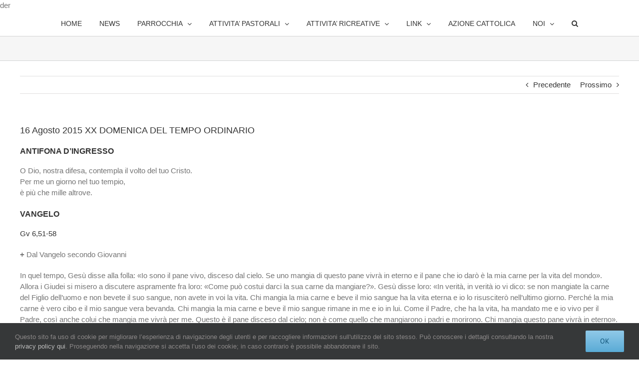

--- FILE ---
content_type: text/html; charset=UTF-8
request_url: https://www.parrocchiacreola.it/16-agosto-2015-xx-domenica-del-tempo-ordinario/
body_size: 18452
content:
<!DOCTYPE html>
<html class="avada-html-layout-wide avada-html-header-position-top avada-html-layout-framed" lang="it-IT" prefix="og: http://ogp.me/ns# fb: http://ogp.me/ns/fb#">
<head>
	<meta http-equiv="X-UA-Compatible" content="IE=edge" />
	<meta http-equiv="Content-Type" content="text/html; charset=utf-8"/>
	<meta name="viewport" content="width=device-width, initial-scale=1" />
	<meta name='robots' content='index, follow, max-image-preview:large, max-snippet:-1, max-video-preview:-1' />
	<style>img:is([sizes="auto" i], [sizes^="auto," i]) { contain-intrinsic-size: 3000px 1500px }</style>
	
	<!-- This site is optimized with the Yoast SEO plugin v26.4 - https://yoast.com/wordpress/plugins/seo/ -->
	<title>16 Agosto 2015 XX DOMENICA DEL TEMPO ORDINARIO - Parrocchia di Creola</title>
	<link rel="canonical" href="https://www.parrocchiacreola.it/16-agosto-2015-xx-domenica-del-tempo-ordinario/" />
	<meta property="og:locale" content="it_IT" />
	<meta property="og:type" content="article" />
	<meta property="og:title" content="16 Agosto 2015 XX DOMENICA DEL TEMPO ORDINARIO - Parrocchia di Creola" />
	<meta property="og:description" content="ANTIFONA D’INGRESSO O Dio, nostra difesa, contempla il volto del [...]" />
	<meta property="og:url" content="https://www.parrocchiacreola.it/16-agosto-2015-xx-domenica-del-tempo-ordinario/" />
	<meta property="og:site_name" content="Parrocchia di Creola" />
	<meta property="article:published_time" content="2015-08-14T11:09:23+00:00" />
	<meta name="author" content="Paolo.M" />
	<meta name="twitter:card" content="summary_large_image" />
	<meta name="twitter:label1" content="Scritto da" />
	<meta name="twitter:data1" content="Paolo.M" />
	<meta name="twitter:label2" content="Tempo di lettura stimato" />
	<meta name="twitter:data2" content="3 minuti" />
	<script type="application/ld+json" class="yoast-schema-graph">{"@context":"https://schema.org","@graph":[{"@type":"WebPage","@id":"https://www.parrocchiacreola.it/16-agosto-2015-xx-domenica-del-tempo-ordinario/","url":"https://www.parrocchiacreola.it/16-agosto-2015-xx-domenica-del-tempo-ordinario/","name":"16 Agosto 2015 XX DOMENICA DEL TEMPO ORDINARIO - Parrocchia di Creola","isPartOf":{"@id":"https://www.parrocchiacreola.it/#website"},"datePublished":"2015-08-14T11:09:23+00:00","author":{"@id":"https://www.parrocchiacreola.it/#/schema/person/517d12cf7f8ee4aa5df2584a0acc6aaf"},"breadcrumb":{"@id":"https://www.parrocchiacreola.it/16-agosto-2015-xx-domenica-del-tempo-ordinario/#breadcrumb"},"inLanguage":"it-IT","potentialAction":[{"@type":"ReadAction","target":["https://www.parrocchiacreola.it/16-agosto-2015-xx-domenica-del-tempo-ordinario/"]}]},{"@type":"BreadcrumbList","@id":"https://www.parrocchiacreola.it/16-agosto-2015-xx-domenica-del-tempo-ordinario/#breadcrumb","itemListElement":[{"@type":"ListItem","position":1,"name":"Home","item":"https://www.parrocchiacreola.it/"},{"@type":"ListItem","position":2,"name":"16 Agosto 2015 XX DOMENICA DEL TEMPO ORDINARIO"}]},{"@type":"WebSite","@id":"https://www.parrocchiacreola.it/#website","url":"https://www.parrocchiacreola.it/","name":"Parrocchia di Creola","description":"Parrocchia San Pietro Apostolo","potentialAction":[{"@type":"SearchAction","target":{"@type":"EntryPoint","urlTemplate":"https://www.parrocchiacreola.it/?s={search_term_string}"},"query-input":{"@type":"PropertyValueSpecification","valueRequired":true,"valueName":"search_term_string"}}],"inLanguage":"it-IT"},{"@type":"Person","@id":"https://www.parrocchiacreola.it/#/schema/person/517d12cf7f8ee4aa5df2584a0acc6aaf","name":"Paolo.M","image":{"@type":"ImageObject","inLanguage":"it-IT","@id":"https://www.parrocchiacreola.it/#/schema/person/image/","url":"https://secure.gravatar.com/avatar/514fc17601bc4b9101c2fc39fe0d295505afc1437d00ef9e7dd2e9be4d67833a?s=96&d=mm&r=g","contentUrl":"https://secure.gravatar.com/avatar/514fc17601bc4b9101c2fc39fe0d295505afc1437d00ef9e7dd2e9be4d67833a?s=96&d=mm&r=g","caption":"Paolo.M"},"url":"https://www.parrocchiacreola.it/author/paolo-mantovan/"}]}</script>
	<!-- / Yoast SEO plugin. -->


<link rel="alternate" type="application/rss+xml" title="Parrocchia di Creola &raquo; Feed" href="https://www.parrocchiacreola.it/feed/" />
<link rel="alternate" type="application/rss+xml" title="Parrocchia di Creola &raquo; Feed dei commenti" href="https://www.parrocchiacreola.it/comments/feed/" />
<link rel="alternate" type="text/calendar" title="Parrocchia di Creola &raquo; iCal Feed" href="https://www.parrocchiacreola.it/in_evidenza/?ical=1" />
					<link rel="shortcut icon" href="https://www.parrocchiacreola.it/wp-content/uploads/2022/01/icons8-church-64.png" type="image/x-icon" />
		
		
		
				<link rel="alternate" type="application/rss+xml" title="Parrocchia di Creola &raquo; 16 Agosto 2015 XX DOMENICA DEL TEMPO ORDINARIO Feed dei commenti" href="https://www.parrocchiacreola.it/16-agosto-2015-xx-domenica-del-tempo-ordinario/feed/" />
					<meta name="description" content="ANTIFONA D’INGRESSO O Dio, nostra difesa, contempla il volto del tuo Cristo. Per me un giorno nel tuo tempio, è più che mille altrove. VANGELO Gv 6,51-58 + Dal Vangelo secondo Giovanni     In quel tempo, Gesù disse alla folla: «Io sono il"/>
				
		<meta property="og:locale" content="it_IT"/>
		<meta property="og:type" content="article"/>
		<meta property="og:site_name" content="Parrocchia di Creola"/>
		<meta property="og:title" content="16 Agosto 2015 XX DOMENICA DEL TEMPO ORDINARIO - Parrocchia di Creola"/>
				<meta property="og:description" content="ANTIFONA D’INGRESSO O Dio, nostra difesa, contempla il volto del tuo Cristo. Per me un giorno nel tuo tempio, è più che mille altrove. VANGELO Gv 6,51-58 + Dal Vangelo secondo Giovanni     In quel tempo, Gesù disse alla folla: «Io sono il"/>
				<meta property="og:url" content="https://www.parrocchiacreola.it/16-agosto-2015-xx-domenica-del-tempo-ordinario/"/>
										<meta property="article:published_time" content="2015-08-14T11:09:23+01:00"/>
											<meta name="author" content="Paolo.M"/>
								<meta property="og:image" content=""/>
		<meta property="og:image:width" content=""/>
		<meta property="og:image:height" content=""/>
		<meta property="og:image:type" content=""/>
				<script type="text/javascript">
/* <![CDATA[ */
window._wpemojiSettings = {"baseUrl":"https:\/\/s.w.org\/images\/core\/emoji\/16.0.1\/72x72\/","ext":".png","svgUrl":"https:\/\/s.w.org\/images\/core\/emoji\/16.0.1\/svg\/","svgExt":".svg","source":{"concatemoji":"https:\/\/www.parrocchiacreola.it\/wp-includes\/js\/wp-emoji-release.min.js?ver=6.8.3"}};
/*! This file is auto-generated */
!function(s,n){var o,i,e;function c(e){try{var t={supportTests:e,timestamp:(new Date).valueOf()};sessionStorage.setItem(o,JSON.stringify(t))}catch(e){}}function p(e,t,n){e.clearRect(0,0,e.canvas.width,e.canvas.height),e.fillText(t,0,0);var t=new Uint32Array(e.getImageData(0,0,e.canvas.width,e.canvas.height).data),a=(e.clearRect(0,0,e.canvas.width,e.canvas.height),e.fillText(n,0,0),new Uint32Array(e.getImageData(0,0,e.canvas.width,e.canvas.height).data));return t.every(function(e,t){return e===a[t]})}function u(e,t){e.clearRect(0,0,e.canvas.width,e.canvas.height),e.fillText(t,0,0);for(var n=e.getImageData(16,16,1,1),a=0;a<n.data.length;a++)if(0!==n.data[a])return!1;return!0}function f(e,t,n,a){switch(t){case"flag":return n(e,"\ud83c\udff3\ufe0f\u200d\u26a7\ufe0f","\ud83c\udff3\ufe0f\u200b\u26a7\ufe0f")?!1:!n(e,"\ud83c\udde8\ud83c\uddf6","\ud83c\udde8\u200b\ud83c\uddf6")&&!n(e,"\ud83c\udff4\udb40\udc67\udb40\udc62\udb40\udc65\udb40\udc6e\udb40\udc67\udb40\udc7f","\ud83c\udff4\u200b\udb40\udc67\u200b\udb40\udc62\u200b\udb40\udc65\u200b\udb40\udc6e\u200b\udb40\udc67\u200b\udb40\udc7f");case"emoji":return!a(e,"\ud83e\udedf")}return!1}function g(e,t,n,a){var r="undefined"!=typeof WorkerGlobalScope&&self instanceof WorkerGlobalScope?new OffscreenCanvas(300,150):s.createElement("canvas"),o=r.getContext("2d",{willReadFrequently:!0}),i=(o.textBaseline="top",o.font="600 32px Arial",{});return e.forEach(function(e){i[e]=t(o,e,n,a)}),i}function t(e){var t=s.createElement("script");t.src=e,t.defer=!0,s.head.appendChild(t)}"undefined"!=typeof Promise&&(o="wpEmojiSettingsSupports",i=["flag","emoji"],n.supports={everything:!0,everythingExceptFlag:!0},e=new Promise(function(e){s.addEventListener("DOMContentLoaded",e,{once:!0})}),new Promise(function(t){var n=function(){try{var e=JSON.parse(sessionStorage.getItem(o));if("object"==typeof e&&"number"==typeof e.timestamp&&(new Date).valueOf()<e.timestamp+604800&&"object"==typeof e.supportTests)return e.supportTests}catch(e){}return null}();if(!n){if("undefined"!=typeof Worker&&"undefined"!=typeof OffscreenCanvas&&"undefined"!=typeof URL&&URL.createObjectURL&&"undefined"!=typeof Blob)try{var e="postMessage("+g.toString()+"("+[JSON.stringify(i),f.toString(),p.toString(),u.toString()].join(",")+"));",a=new Blob([e],{type:"text/javascript"}),r=new Worker(URL.createObjectURL(a),{name:"wpTestEmojiSupports"});return void(r.onmessage=function(e){c(n=e.data),r.terminate(),t(n)})}catch(e){}c(n=g(i,f,p,u))}t(n)}).then(function(e){for(var t in e)n.supports[t]=e[t],n.supports.everything=n.supports.everything&&n.supports[t],"flag"!==t&&(n.supports.everythingExceptFlag=n.supports.everythingExceptFlag&&n.supports[t]);n.supports.everythingExceptFlag=n.supports.everythingExceptFlag&&!n.supports.flag,n.DOMReady=!1,n.readyCallback=function(){n.DOMReady=!0}}).then(function(){return e}).then(function(){var e;n.supports.everything||(n.readyCallback(),(e=n.source||{}).concatemoji?t(e.concatemoji):e.wpemoji&&e.twemoji&&(t(e.twemoji),t(e.wpemoji)))}))}((window,document),window._wpemojiSettings);
/* ]]> */
</script>
<style id='wp-emoji-styles-inline-css' type='text/css'>

	img.wp-smiley, img.emoji {
		display: inline !important;
		border: none !important;
		box-shadow: none !important;
		height: 1em !important;
		width: 1em !important;
		margin: 0 0.07em !important;
		vertical-align: -0.1em !important;
		background: none !important;
		padding: 0 !important;
	}
</style>
<link rel='stylesheet' id='wpdm-fonticon-css' href='https://www.parrocchiacreola.it/wp-content/plugins/download-manager/assets/wpdm-iconfont/css/wpdm-icons.css?ver=6.8.3' type='text/css' media='all' />
<link rel='stylesheet' id='wpdm-front-css' href='https://www.parrocchiacreola.it/wp-content/plugins/download-manager/assets/css/front.min.css?ver=6.8.3' type='text/css' media='all' />
<link rel='stylesheet' id='newsletter-css' href='https://www.parrocchiacreola.it/wp-content/plugins/newsletter/style.css?ver=9.0.8' type='text/css' media='all' />
<link rel='stylesheet' id='fusion-dynamic-css-css' href='https://www.parrocchiacreola.it/wp-content/uploads/fusion-styles/6936fe082d71f846a43172ec1899690f.min.css?ver=3.14' type='text/css' media='all' />
<script type="text/javascript" src="https://www.parrocchiacreola.it/wp-includes/js/jquery/jquery.min.js?ver=3.7.1" id="jquery-core-js"></script>
<script type="text/javascript" src="https://www.parrocchiacreola.it/wp-includes/js/jquery/jquery-migrate.min.js?ver=3.4.1" id="jquery-migrate-js"></script>
<script type="text/javascript" src="https://www.parrocchiacreola.it/wp-content/plugins/download-manager/assets/js/wpdm.min.js?ver=6.8.3" id="wpdm-frontend-js-js"></script>
<script type="text/javascript" id="wpdm-frontjs-js-extra">
/* <![CDATA[ */
var wpdm_url = {"home":"https:\/\/www.parrocchiacreola.it\/","site":"https:\/\/www.parrocchiacreola.it\/","ajax":"https:\/\/www.parrocchiacreola.it\/wp-admin\/admin-ajax.php"};
var wpdm_js = {"spinner":"<i class=\"wpdm-icon wpdm-sun wpdm-spin\"><\/i>","client_id":"beb4955b3c71b0c841a8c04d052226e7"};
var wpdm_strings = {"pass_var":"Password verificata!","pass_var_q":"Fai clic sul seguente pulsante per avviare il download.","start_dl":"Avvia download"};
/* ]]> */
</script>
<script type="text/javascript" src="https://www.parrocchiacreola.it/wp-content/plugins/download-manager/assets/js/front.min.js?ver=3.3.32" id="wpdm-frontjs-js"></script>
<link rel="https://api.w.org/" href="https://www.parrocchiacreola.it/wp-json/" /><link rel="alternate" title="JSON" type="application/json" href="https://www.parrocchiacreola.it/wp-json/wp/v2/posts/459" /><link rel="EditURI" type="application/rsd+xml" title="RSD" href="https://www.parrocchiacreola.it/xmlrpc.php?rsd" />
<meta name="generator" content="WordPress 6.8.3" />
<link rel='shortlink' href='https://www.parrocchiacreola.it/?p=459' />
<link rel="alternate" title="oEmbed (JSON)" type="application/json+oembed" href="https://www.parrocchiacreola.it/wp-json/oembed/1.0/embed?url=https%3A%2F%2Fwww.parrocchiacreola.it%2F16-agosto-2015-xx-domenica-del-tempo-ordinario%2F" />
<link rel="alternate" title="oEmbed (XML)" type="text/xml+oembed" href="https://www.parrocchiacreola.it/wp-json/oembed/1.0/embed?url=https%3A%2F%2Fwww.parrocchiacreola.it%2F16-agosto-2015-xx-domenica-del-tempo-ordinario%2F&#038;format=xml" />
<meta name="tec-api-version" content="v1"><meta name="tec-api-origin" content="https://www.parrocchiacreola.it"><link rel="alternate" href="https://www.parrocchiacreola.it/wp-json/tribe/events/v1/" /><style type="text/css" id="css-fb-visibility">@media screen and (max-width: 640px){.fusion-no-small-visibility{display:none !important;}body .sm-text-align-center{text-align:center !important;}body .sm-text-align-left{text-align:left !important;}body .sm-text-align-right{text-align:right !important;}body .sm-text-align-justify{text-align:justify !important;}body .sm-flex-align-center{justify-content:center !important;}body .sm-flex-align-flex-start{justify-content:flex-start !important;}body .sm-flex-align-flex-end{justify-content:flex-end !important;}body .sm-mx-auto{margin-left:auto !important;margin-right:auto !important;}body .sm-ml-auto{margin-left:auto !important;}body .sm-mr-auto{margin-right:auto !important;}body .fusion-absolute-position-small{position:absolute;top:auto;width:100%;}.awb-sticky.awb-sticky-small{ position: sticky; top: var(--awb-sticky-offset,0); }}@media screen and (min-width: 641px) and (max-width: 1024px){.fusion-no-medium-visibility{display:none !important;}body .md-text-align-center{text-align:center !important;}body .md-text-align-left{text-align:left !important;}body .md-text-align-right{text-align:right !important;}body .md-text-align-justify{text-align:justify !important;}body .md-flex-align-center{justify-content:center !important;}body .md-flex-align-flex-start{justify-content:flex-start !important;}body .md-flex-align-flex-end{justify-content:flex-end !important;}body .md-mx-auto{margin-left:auto !important;margin-right:auto !important;}body .md-ml-auto{margin-left:auto !important;}body .md-mr-auto{margin-right:auto !important;}body .fusion-absolute-position-medium{position:absolute;top:auto;width:100%;}.awb-sticky.awb-sticky-medium{ position: sticky; top: var(--awb-sticky-offset,0); }}@media screen and (min-width: 1025px){.fusion-no-large-visibility{display:none !important;}body .lg-text-align-center{text-align:center !important;}body .lg-text-align-left{text-align:left !important;}body .lg-text-align-right{text-align:right !important;}body .lg-text-align-justify{text-align:justify !important;}body .lg-flex-align-center{justify-content:center !important;}body .lg-flex-align-flex-start{justify-content:flex-start !important;}body .lg-flex-align-flex-end{justify-content:flex-end !important;}body .lg-mx-auto{margin-left:auto !important;margin-right:auto !important;}body .lg-ml-auto{margin-left:auto !important;}body .lg-mr-auto{margin-right:auto !important;}body .fusion-absolute-position-large{position:absolute;top:auto;width:100%;}.awb-sticky.awb-sticky-large{ position: sticky; top: var(--awb-sticky-offset,0); }}</style>		<script type="text/javascript">
			var doc = document.documentElement;
			doc.setAttribute( 'data-useragent', navigator.userAgent );
		</script>
		<meta name="generator" content="WordPress Download Manager 3.3.32" />
                <style>
        /* WPDM Link Template Styles */        </style>
                <style>

            :root {
                --color-primary: #4a8eff;
                --color-primary-rgb: 74, 142, 255;
                --color-primary-hover: #5998ff;
                --color-primary-active: #3281ff;
                --clr-sec: #6c757d;
                --clr-sec-rgb: 108, 117, 125;
                --clr-sec-hover: #6c757d;
                --clr-sec-active: #6c757d;
                --color-secondary: #6c757d;
                --color-secondary-rgb: 108, 117, 125;
                --color-secondary-hover: #6c757d;
                --color-secondary-active: #6c757d;
                --color-success: #018e11;
                --color-success-rgb: 1, 142, 17;
                --color-success-hover: #0aad01;
                --color-success-active: #0c8c01;
                --color-info: #2CA8FF;
                --color-info-rgb: 44, 168, 255;
                --color-info-hover: #2CA8FF;
                --color-info-active: #2CA8FF;
                --color-warning: #FFB236;
                --color-warning-rgb: 255, 178, 54;
                --color-warning-hover: #FFB236;
                --color-warning-active: #FFB236;
                --color-danger: #ff5062;
                --color-danger-rgb: 255, 80, 98;
                --color-danger-hover: #ff5062;
                --color-danger-active: #ff5062;
                --color-green: #30b570;
                --color-blue: #0073ff;
                --color-purple: #8557D3;
                --color-red: #ff5062;
                --color-muted: rgba(69, 89, 122, 0.6);
                --wpdm-font: "Sen", -apple-system, BlinkMacSystemFont, "Segoe UI", Roboto, Helvetica, Arial, sans-serif, "Apple Color Emoji", "Segoe UI Emoji", "Segoe UI Symbol";
            }

            .wpdm-download-link.btn.btn-primary {
                border-radius: 4px;
            }


        </style>
        
	der</head>

<body class="wp-singular post-template-default single single-post postid-459 single-format-standard wp-theme-Avada tribe-no-js fusion-image-hovers fusion-pagination-sizing fusion-button_type-flat fusion-button_span-no fusion-button_gradient-linear avada-image-rollover-circle-yes avada-image-rollover-yes avada-image-rollover-direction-left fusion-has-button-gradient fusion-body ltr fusion-sticky-header no-mobile-slidingbar no-mobile-totop avada-has-rev-slider-styles fusion-disable-outline fusion-sub-menu-fade mobile-logo-pos-left layout-wide-mode avada-has-boxed-modal-shadow-light layout-scroll-offset-framed avada-has-zero-margin-offset-top fusion-top-header menu-text-align-center mobile-menu-design-modern fusion-show-pagination-text fusion-header-layout-v7 avada-responsive avada-footer-fx-none avada-menu-highlight-style-textcolor fusion-search-form-classic fusion-main-menu-search-dropdown fusion-avatar-square avada-sticky-shrinkage avada-dropdown-styles avada-blog-layout-large avada-blog-archive-layout-large avada-ec-not-100-width avada-ec-meta-layout-sidebar avada-header-shadow-no avada-menu-icon-position-left avada-has-mainmenu-dropdown-divider avada-has-header-100-width avada-has-mobile-menu-search avada-has-main-nav-search-icon avada-has-breadcrumb-mobile-hidden avada-has-titlebar-bar_and_content avada-has-pagination-width_height avada-flyout-menu-direction-fade avada-ec-views-v2" data-awb-post-id="459">
		<a class="skip-link screen-reader-text" href="#content">Salta al contenuto</a>

	<div id="boxed-wrapper">
		
		<div id="wrapper" class="fusion-wrapper">
			<div id="home" style="position:relative;top:-1px;"></div>
							
					
			<header class="fusion-header-wrapper">
				<div class="fusion-header-v7 fusion-logo-alignment fusion-logo-left fusion-sticky-menu-1 fusion-sticky-logo- fusion-mobile-logo-  fusion-mobile-menu-design-modern">
					<div class="fusion-header-sticky-height"></div>
<div class="fusion-header" >
	<div class="fusion-row fusion-middle-logo-menu">
				<nav class="fusion-main-menu" aria-label="Menu Principale"><ul id="menu-menu-principale" class="fusion-menu fusion-middle-logo-ul"><li  id="menu-item-1396"  class="menu-item menu-item-type-custom menu-item-object-custom menu-item-home menu-item-1396"  data-item-id="1396"><a  href="http://www.parrocchiacreola.it" class="fusion-top-level-link fusion-textcolor-highlight"><span class="menu-text">HOME</span></a></li><li  id="menu-item-3809"  class="menu-item menu-item-type-post_type menu-item-object-page menu-item-3809"  data-item-id="3809"><a  href="https://www.parrocchiacreola.it/news/" class="fusion-top-level-link fusion-textcolor-highlight"><span class="menu-text">NEWS</span></a></li><li  id="menu-item-1477"  class="menu-item menu-item-type-post_type menu-item-object-page menu-item-has-children menu-item-1477 fusion-dropdown-menu"  data-item-id="1477"><a  href="https://www.parrocchiacreola.it/la-parrocchia/" class="fusion-top-level-link fusion-textcolor-highlight"><span class="menu-text">PARROCCHIA</span> <span class="fusion-caret"><i class="fusion-dropdown-indicator" aria-hidden="true"></i></span></a><ul class="sub-menu"><li  id="menu-item-1727"  class="menu-item menu-item-type-post_type menu-item-object-page menu-item-1727 fusion-dropdown-submenu" ><a  href="https://www.parrocchiacreola.it/la-chiesa/" class="fusion-textcolor-highlight"><span>La chiesa</span></a></li><li  id="menu-item-2499"  class="menu-item menu-item-type-post_type menu-item-object-page menu-item-2499 fusion-dropdown-submenu" ><a  href="https://www.parrocchiacreola.it/orario-santa-messa/" class="fusion-textcolor-highlight"><span>Orario Messa</span></a></li><li  id="menu-item-2289"  class="menu-item menu-item-type-post_type menu-item-object-page menu-item-2289 fusion-dropdown-submenu" ><a  href="https://www.parrocchiacreola.it/foglietto-settimanale/" class="fusion-textcolor-highlight"><span>Foglietto settimanale</span></a></li><li  id="menu-item-1488"  class="menu-item menu-item-type-post_type menu-item-object-page menu-item-1488 fusion-dropdown-submenu" ><a  href="https://www.parrocchiacreola.it/il-centro-parrocchiale/" class="fusion-textcolor-highlight"><span>Il centro parrocchiale</span></a></li><li  id="menu-item-1526"  class="menu-item menu-item-type-post_type menu-item-object-page menu-item-1526 fusion-dropdown-submenu" ><a  href="https://www.parrocchiacreola.it/scuola-dellinfanzia/" class="fusion-textcolor-highlight"><span>Scuola dell’infanzia</span></a></li><li  id="menu-item-1525"  class="menu-item menu-item-type-post_type menu-item-object-page menu-item-1525 fusion-dropdown-submenu" ><a  href="https://www.parrocchiacreola.it/il-parroco/" class="fusion-textcolor-highlight"><span>Il parroco</span></a></li><li  id="menu-item-1524"  class="menu-item menu-item-type-post_type menu-item-object-page menu-item-1524 fusion-dropdown-submenu" ><a  href="https://www.parrocchiacreola.it/cpp/" class="fusion-textcolor-highlight"><span>C.P.P.</span></a></li><li  id="menu-item-1523"  class="menu-item menu-item-type-post_type menu-item-object-page menu-item-1523 fusion-dropdown-submenu" ><a  href="https://www.parrocchiacreola.it/cpge/" class="fusion-textcolor-highlight"><span>C.P.G.E.</span></a></li></ul></li><li  id="menu-item-1764"  class="menu-item menu-item-type-post_type menu-item-object-page menu-item-has-children menu-item-1764 fusion-dropdown-menu"  data-item-id="1764"><a  href="https://www.parrocchiacreola.it/attivita-pastorali/" class="fusion-top-level-link fusion-textcolor-highlight"><span class="menu-text">ATTIVITA&#8217; PASTORALI</span> <span class="fusion-caret"><i class="fusion-dropdown-indicator" aria-hidden="true"></i></span></a><ul class="sub-menu"><li  id="menu-item-1903"  class="menu-item menu-item-type-post_type menu-item-object-page menu-item-1903 fusion-dropdown-submenu" ><a  href="https://www.parrocchiacreola.it/catechismo/" class="fusion-textcolor-highlight"><span>Catechismo</span></a></li><li  id="menu-item-2468"  class="menu-item menu-item-type-post_type menu-item-object-page menu-item-2468 fusion-dropdown-submenu" ><a  href="https://www.parrocchiacreola.it/pellegrinaggi/" class="fusion-textcolor-highlight"><span>Pellegrinaggi</span></a></li><li  id="menu-item-1964"  class="menu-item menu-item-type-post_type menu-item-object-page menu-item-1964 fusion-dropdown-submenu" ><a  href="https://www.parrocchiacreola.it/gruppo-di-preghiera-maria-immacolata/" class="fusion-textcolor-highlight"><span>Gruppo di preghiera</span></a></li><li  id="menu-item-1992"  class="menu-item menu-item-type-post_type menu-item-object-page menu-item-1992 fusion-dropdown-submenu" ><a  href="https://www.parrocchiacreola.it/ora-di-guardia/" class="fusion-textcolor-highlight"><span>Ora di guardia</span></a></li></ul></li>		</li><li  id="menu-item-2218"  class="menu-item menu-item-type-post_type menu-item-object-page menu-item-has-children menu-item-2218 fusion-dropdown-menu"  data-item-id="2218"><a  href="https://www.parrocchiacreola.it/pagina-in-allestimento/" class="fusion-top-level-link fusion-textcolor-highlight"><span class="menu-text">ATTIVITA&#8217; RICREATIVE</span> <span class="fusion-caret"><i class="fusion-dropdown-indicator" aria-hidden="true"></i></span></a><ul class="sub-menu"><li  id="menu-item-2902"  class="menu-item menu-item-type-post_type menu-item-object-page menu-item-2902 fusion-dropdown-submenu" ><a  href="https://www.parrocchiacreola.it/attivita-ricreative-san-michele/" class="fusion-textcolor-highlight"><span>Fiera di San Michele</span></a></li><li  id="menu-item-4279"  class="menu-item menu-item-type-custom menu-item-object-custom menu-item-4279 fusion-dropdown-submenu" ><a  href="https://standup.parrocchiacreola.it" class="fusion-textcolor-highlight"><span>Stand Up &#8211; Spazio Giovani</span></a></li><li  id="menu-item-2906"  class="menu-item menu-item-type-post_type menu-item-object-page menu-item-2906 fusion-dropdown-submenu" ><a  href="https://www.parrocchiacreola.it/attivita-ricreative-creola-in-festa/" class="fusion-textcolor-highlight"><span>Creola in Festa</span></a></li><li  id="menu-item-2909"  class="menu-item menu-item-type-post_type menu-item-object-page menu-item-2909 fusion-dropdown-submenu" ><a  href="https://www.parrocchiacreola.it/attivita-ricreative-grest/" class="fusion-textcolor-highlight"><span>Grest</span></a></li><li  id="menu-item-2915"  class="menu-item menu-item-type-post_type menu-item-object-page menu-item-2915 fusion-dropdown-submenu" ><a  href="https://www.parrocchiacreola.it/attivita-ricreative-campi-scuola/" class="fusion-textcolor-highlight"><span>Campi Scuola</span></a></li></ul></li><li  id="menu-item-1411"  class="menu-item menu-item-type-post_type menu-item-object-page menu-item-has-children menu-item-1411 fusion-dropdown-menu"  data-item-id="1411"><a  href="https://www.parrocchiacreola.it/gruppi-parrocchiali/" class="fusion-top-level-link fusion-textcolor-highlight"><span class="menu-text">LINK</span> <span class="fusion-caret"><i class="fusion-dropdown-indicator" aria-hidden="true"></i></span></a><ul class="sub-menu"><li  id="menu-item-3462"  class="menu-item menu-item-type-custom menu-item-object-custom menu-item-3462 fusion-dropdown-submenu" ><a  title="_blank" href="https://www.diocesipadova.it/" class="fusion-textcolor-highlight"><span>Diocesi di Padova</span></a></li><li  id="menu-item-3463"  class="menu-item menu-item-type-custom menu-item-object-custom menu-item-3463 fusion-dropdown-submenu" ><a  href="https://www.parrocchiasaccolongo.com/" class="fusion-textcolor-highlight"><span>Parrocchia di Saccolongo</span></a></li><li  id="menu-item-3464"  class="menu-item menu-item-type-custom menu-item-object-custom menu-item-3464 fusion-dropdown-submenu" ><a  href="https://www.acpadova.it/" class="fusion-textcolor-highlight"><span>AC Padova</span></a></li><li  id="menu-item-3465"  class="menu-item menu-item-type-custom menu-item-object-custom menu-item-3465 fusion-dropdown-submenu" ><a  href="https://www.villaimmacolata.net/" class="fusion-textcolor-highlight"><span>Villa Immacolata</span></a></li><li  id="menu-item-3466"  class="menu-item menu-item-type-custom menu-item-object-custom menu-item-3466 fusion-dropdown-submenu" ><a  href="https://seminariopadova.it/" class="fusion-textcolor-highlight"><span>Seminario</span></a></li><li  id="menu-item-3467"  class="menu-item menu-item-type-custom menu-item-object-custom menu-item-3467 fusion-dropdown-submenu" ><a  href="https://www.mediciconlafrica.org/" class="fusion-textcolor-highlight"><span>C.U.A.M.M.</span></a></li><li  id="menu-item-3468"  class="menu-item menu-item-type-custom menu-item-object-custom menu-item-3468 fusion-dropdown-submenu" ><a  href="https://www.difesapopolo.it/" class="fusion-textcolor-highlight"><span>La difesa del Popolo</span></a></li></ul></li><li  id="menu-item-2151"  class="menu-item menu-item-type-post_type menu-item-object-page menu-item-2151"  data-item-id="2151"><a  href="https://www.parrocchiacreola.it/azione-cattolica/" class="fusion-top-level-link fusion-textcolor-highlight"><span class="menu-text">AZIONE CATTOLICA</span></a></li><li  id="menu-item-2177"  class="menu-item menu-item-type-post_type menu-item-object-page menu-item-has-children menu-item-2177 fusion-dropdown-menu"  data-item-id="2177"><a  href="https://www.parrocchiacreola.it/noi/" class="fusion-top-level-link fusion-textcolor-highlight"><span class="menu-text">NOI</span> <span class="fusion-caret"><i class="fusion-dropdown-indicator" aria-hidden="true"></i></span></a><ul class="sub-menu"><li  id="menu-item-2323"  class="menu-item menu-item-type-post_type menu-item-object-page menu-item-2323 fusion-dropdown-submenu" ><a  href="https://www.parrocchiacreola.it/noi-cda/" class="fusion-textcolor-highlight"><span>Consiglio di Amm.</span></a></li><li  id="menu-item-2351"  class="menu-item menu-item-type-post_type menu-item-object-page menu-item-2351 fusion-dropdown-submenu" ><a  href="https://www.parrocchiacreola.it/noi-tesseramento/" class="fusion-textcolor-highlight"><span>Tesseramento</span></a></li><li  id="menu-item-2401"  class="menu-item menu-item-type-post_type menu-item-object-page menu-item-2401 fusion-dropdown-submenu" ><a  href="https://www.parrocchiacreola.it/noi-5x1000/" class="fusion-textcolor-highlight"><span>5×1000</span></a></li><li  id="menu-item-2429"  class="menu-item menu-item-type-post_type menu-item-object-page menu-item-2429 fusion-dropdown-submenu" ><a  href="https://www.parrocchiacreola.it/noi-tesserati/" class="fusion-textcolor-highlight"><span>Numero iscritti</span></a></li><li  id="menu-item-2170"  class="menu-item menu-item-type-post_type menu-item-object-page menu-item-2170 fusion-dropdown-submenu" ><a  href="https://www.parrocchiacreola.it/calendario/" class="fusion-textcolor-highlight"><span>Calendario patronato</span></a></li></ul></li><li class="fusion-custom-menu-item fusion-main-menu-search"><a class="fusion-main-menu-icon" href="#" aria-label="Cerca" data-title="Cerca" title="Cerca" role="button" aria-expanded="false"></a><div class="fusion-custom-menu-item-contents">		<form role="search" class="searchform fusion-search-form  fusion-search-form-classic" method="get" action="https://www.parrocchiacreola.it/">
			<div class="fusion-search-form-content">

				
				<div class="fusion-search-field search-field">
					<label><span class="screen-reader-text">Cerca per:</span>
													<input type="search" value="" name="s" class="s" placeholder="Cerca..." required aria-required="true" aria-label="Cerca..."/>
											</label>
				</div>
				<div class="fusion-search-button search-button">
					<input type="submit" class="fusion-search-submit searchsubmit" aria-label="Cerca" value="&#xf002;" />
									</div>

				
			</div>


			
		</form>
		</div></li></ul></nav><nav class="fusion-main-menu fusion-sticky-menu" aria-label="Menu principale scorrevole"><ul id="menu-menu-principale-1" class="fusion-menu fusion-middle-logo-ul"><li   class="menu-item menu-item-type-custom menu-item-object-custom menu-item-home menu-item-1396"  data-item-id="1396"><a  href="http://www.parrocchiacreola.it" class="fusion-top-level-link fusion-textcolor-highlight"><span class="menu-text">HOME</span></a></li><li   class="menu-item menu-item-type-post_type menu-item-object-page menu-item-3809"  data-item-id="3809"><a  href="https://www.parrocchiacreola.it/news/" class="fusion-top-level-link fusion-textcolor-highlight"><span class="menu-text">NEWS</span></a></li><li   class="menu-item menu-item-type-post_type menu-item-object-page menu-item-has-children menu-item-1477 fusion-dropdown-menu"  data-item-id="1477"><a  href="https://www.parrocchiacreola.it/la-parrocchia/" class="fusion-top-level-link fusion-textcolor-highlight"><span class="menu-text">PARROCCHIA</span> <span class="fusion-caret"><i class="fusion-dropdown-indicator" aria-hidden="true"></i></span></a><ul class="sub-menu"><li   class="menu-item menu-item-type-post_type menu-item-object-page menu-item-1727 fusion-dropdown-submenu" ><a  href="https://www.parrocchiacreola.it/la-chiesa/" class="fusion-textcolor-highlight"><span>La chiesa</span></a></li><li   class="menu-item menu-item-type-post_type menu-item-object-page menu-item-2499 fusion-dropdown-submenu" ><a  href="https://www.parrocchiacreola.it/orario-santa-messa/" class="fusion-textcolor-highlight"><span>Orario Messa</span></a></li><li   class="menu-item menu-item-type-post_type menu-item-object-page menu-item-2289 fusion-dropdown-submenu" ><a  href="https://www.parrocchiacreola.it/foglietto-settimanale/" class="fusion-textcolor-highlight"><span>Foglietto settimanale</span></a></li><li   class="menu-item menu-item-type-post_type menu-item-object-page menu-item-1488 fusion-dropdown-submenu" ><a  href="https://www.parrocchiacreola.it/il-centro-parrocchiale/" class="fusion-textcolor-highlight"><span>Il centro parrocchiale</span></a></li><li   class="menu-item menu-item-type-post_type menu-item-object-page menu-item-1526 fusion-dropdown-submenu" ><a  href="https://www.parrocchiacreola.it/scuola-dellinfanzia/" class="fusion-textcolor-highlight"><span>Scuola dell’infanzia</span></a></li><li   class="menu-item menu-item-type-post_type menu-item-object-page menu-item-1525 fusion-dropdown-submenu" ><a  href="https://www.parrocchiacreola.it/il-parroco/" class="fusion-textcolor-highlight"><span>Il parroco</span></a></li><li   class="menu-item menu-item-type-post_type menu-item-object-page menu-item-1524 fusion-dropdown-submenu" ><a  href="https://www.parrocchiacreola.it/cpp/" class="fusion-textcolor-highlight"><span>C.P.P.</span></a></li><li   class="menu-item menu-item-type-post_type menu-item-object-page menu-item-1523 fusion-dropdown-submenu" ><a  href="https://www.parrocchiacreola.it/cpge/" class="fusion-textcolor-highlight"><span>C.P.G.E.</span></a></li></ul></li><li   class="menu-item menu-item-type-post_type menu-item-object-page menu-item-has-children menu-item-1764 fusion-dropdown-menu"  data-item-id="1764"><a  href="https://www.parrocchiacreola.it/attivita-pastorali/" class="fusion-top-level-link fusion-textcolor-highlight"><span class="menu-text">ATTIVITA&#8217; PASTORALI</span> <span class="fusion-caret"><i class="fusion-dropdown-indicator" aria-hidden="true"></i></span></a><ul class="sub-menu"><li   class="menu-item menu-item-type-post_type menu-item-object-page menu-item-1903 fusion-dropdown-submenu" ><a  href="https://www.parrocchiacreola.it/catechismo/" class="fusion-textcolor-highlight"><span>Catechismo</span></a></li><li   class="menu-item menu-item-type-post_type menu-item-object-page menu-item-2468 fusion-dropdown-submenu" ><a  href="https://www.parrocchiacreola.it/pellegrinaggi/" class="fusion-textcolor-highlight"><span>Pellegrinaggi</span></a></li><li   class="menu-item menu-item-type-post_type menu-item-object-page menu-item-1964 fusion-dropdown-submenu" ><a  href="https://www.parrocchiacreola.it/gruppo-di-preghiera-maria-immacolata/" class="fusion-textcolor-highlight"><span>Gruppo di preghiera</span></a></li><li   class="menu-item menu-item-type-post_type menu-item-object-page menu-item-1992 fusion-dropdown-submenu" ><a  href="https://www.parrocchiacreola.it/ora-di-guardia/" class="fusion-textcolor-highlight"><span>Ora di guardia</span></a></li></ul></li>		</li><li   class="menu-item menu-item-type-post_type menu-item-object-page menu-item-has-children menu-item-2218 fusion-dropdown-menu"  data-item-id="2218"><a  href="https://www.parrocchiacreola.it/pagina-in-allestimento/" class="fusion-top-level-link fusion-textcolor-highlight"><span class="menu-text">ATTIVITA&#8217; RICREATIVE</span> <span class="fusion-caret"><i class="fusion-dropdown-indicator" aria-hidden="true"></i></span></a><ul class="sub-menu"><li   class="menu-item menu-item-type-post_type menu-item-object-page menu-item-2902 fusion-dropdown-submenu" ><a  href="https://www.parrocchiacreola.it/attivita-ricreative-san-michele/" class="fusion-textcolor-highlight"><span>Fiera di San Michele</span></a></li><li   class="menu-item menu-item-type-custom menu-item-object-custom menu-item-4279 fusion-dropdown-submenu" ><a  href="https://standup.parrocchiacreola.it" class="fusion-textcolor-highlight"><span>Stand Up &#8211; Spazio Giovani</span></a></li><li   class="menu-item menu-item-type-post_type menu-item-object-page menu-item-2906 fusion-dropdown-submenu" ><a  href="https://www.parrocchiacreola.it/attivita-ricreative-creola-in-festa/" class="fusion-textcolor-highlight"><span>Creola in Festa</span></a></li><li   class="menu-item menu-item-type-post_type menu-item-object-page menu-item-2909 fusion-dropdown-submenu" ><a  href="https://www.parrocchiacreola.it/attivita-ricreative-grest/" class="fusion-textcolor-highlight"><span>Grest</span></a></li><li   class="menu-item menu-item-type-post_type menu-item-object-page menu-item-2915 fusion-dropdown-submenu" ><a  href="https://www.parrocchiacreola.it/attivita-ricreative-campi-scuola/" class="fusion-textcolor-highlight"><span>Campi Scuola</span></a></li></ul></li><li   class="menu-item menu-item-type-post_type menu-item-object-page menu-item-has-children menu-item-1411 fusion-dropdown-menu"  data-item-id="1411"><a  href="https://www.parrocchiacreola.it/gruppi-parrocchiali/" class="fusion-top-level-link fusion-textcolor-highlight"><span class="menu-text">LINK</span> <span class="fusion-caret"><i class="fusion-dropdown-indicator" aria-hidden="true"></i></span></a><ul class="sub-menu"><li   class="menu-item menu-item-type-custom menu-item-object-custom menu-item-3462 fusion-dropdown-submenu" ><a  title="_blank" href="https://www.diocesipadova.it/" class="fusion-textcolor-highlight"><span>Diocesi di Padova</span></a></li><li   class="menu-item menu-item-type-custom menu-item-object-custom menu-item-3463 fusion-dropdown-submenu" ><a  href="https://www.parrocchiasaccolongo.com/" class="fusion-textcolor-highlight"><span>Parrocchia di Saccolongo</span></a></li><li   class="menu-item menu-item-type-custom menu-item-object-custom menu-item-3464 fusion-dropdown-submenu" ><a  href="https://www.acpadova.it/" class="fusion-textcolor-highlight"><span>AC Padova</span></a></li><li   class="menu-item menu-item-type-custom menu-item-object-custom menu-item-3465 fusion-dropdown-submenu" ><a  href="https://www.villaimmacolata.net/" class="fusion-textcolor-highlight"><span>Villa Immacolata</span></a></li><li   class="menu-item menu-item-type-custom menu-item-object-custom menu-item-3466 fusion-dropdown-submenu" ><a  href="https://seminariopadova.it/" class="fusion-textcolor-highlight"><span>Seminario</span></a></li><li   class="menu-item menu-item-type-custom menu-item-object-custom menu-item-3467 fusion-dropdown-submenu" ><a  href="https://www.mediciconlafrica.org/" class="fusion-textcolor-highlight"><span>C.U.A.M.M.</span></a></li><li   class="menu-item menu-item-type-custom menu-item-object-custom menu-item-3468 fusion-dropdown-submenu" ><a  href="https://www.difesapopolo.it/" class="fusion-textcolor-highlight"><span>La difesa del Popolo</span></a></li></ul></li><li   class="menu-item menu-item-type-post_type menu-item-object-page menu-item-2151"  data-item-id="2151"><a  href="https://www.parrocchiacreola.it/azione-cattolica/" class="fusion-top-level-link fusion-textcolor-highlight"><span class="menu-text">AZIONE CATTOLICA</span></a></li><li   class="menu-item menu-item-type-post_type menu-item-object-page menu-item-has-children menu-item-2177 fusion-dropdown-menu"  data-item-id="2177"><a  href="https://www.parrocchiacreola.it/noi/" class="fusion-top-level-link fusion-textcolor-highlight"><span class="menu-text">NOI</span> <span class="fusion-caret"><i class="fusion-dropdown-indicator" aria-hidden="true"></i></span></a><ul class="sub-menu"><li   class="menu-item menu-item-type-post_type menu-item-object-page menu-item-2323 fusion-dropdown-submenu" ><a  href="https://www.parrocchiacreola.it/noi-cda/" class="fusion-textcolor-highlight"><span>Consiglio di Amm.</span></a></li><li   class="menu-item menu-item-type-post_type menu-item-object-page menu-item-2351 fusion-dropdown-submenu" ><a  href="https://www.parrocchiacreola.it/noi-tesseramento/" class="fusion-textcolor-highlight"><span>Tesseramento</span></a></li><li   class="menu-item menu-item-type-post_type menu-item-object-page menu-item-2401 fusion-dropdown-submenu" ><a  href="https://www.parrocchiacreola.it/noi-5x1000/" class="fusion-textcolor-highlight"><span>5×1000</span></a></li><li   class="menu-item menu-item-type-post_type menu-item-object-page menu-item-2429 fusion-dropdown-submenu" ><a  href="https://www.parrocchiacreola.it/noi-tesserati/" class="fusion-textcolor-highlight"><span>Numero iscritti</span></a></li><li   class="menu-item menu-item-type-post_type menu-item-object-page menu-item-2170 fusion-dropdown-submenu" ><a  href="https://www.parrocchiacreola.it/calendario/" class="fusion-textcolor-highlight"><span>Calendario patronato</span></a></li></ul></li><li class="fusion-custom-menu-item fusion-main-menu-search"><a class="fusion-main-menu-icon" href="#" aria-label="Cerca" data-title="Cerca" title="Cerca" role="button" aria-expanded="false"></a><div class="fusion-custom-menu-item-contents">		<form role="search" class="searchform fusion-search-form  fusion-search-form-classic" method="get" action="https://www.parrocchiacreola.it/">
			<div class="fusion-search-form-content">

				
				<div class="fusion-search-field search-field">
					<label><span class="screen-reader-text">Cerca per:</span>
													<input type="search" value="" name="s" class="s" placeholder="Cerca..." required aria-required="true" aria-label="Cerca..."/>
											</label>
				</div>
				<div class="fusion-search-button search-button">
					<input type="submit" class="fusion-search-submit searchsubmit" aria-label="Cerca" value="&#xf002;" />
									</div>

				
			</div>


			
		</form>
		</div></li></ul></nav>	<div class="fusion-mobile-menu-icons">
							<a href="#" class="fusion-icon awb-icon-bars" aria-label="Attiva/Disattiva menu mobile" aria-expanded="false"></a>
		
					<a href="#" class="fusion-icon awb-icon-search" aria-label="Toggle ricerca mobile"></a>
		
		
			</div>

<nav class="fusion-mobile-nav-holder fusion-mobile-menu-text-align-left" aria-label="Menu Mobile Principale"></nav>

	<nav class="fusion-mobile-nav-holder fusion-mobile-menu-text-align-left fusion-mobile-sticky-nav-holder" aria-label="Menu Principale mobile, appeso"></nav>
		
<div class="fusion-clearfix"></div>
<div class="fusion-mobile-menu-search">
			<form role="search" class="searchform fusion-search-form  fusion-search-form-classic" method="get" action="https://www.parrocchiacreola.it/">
			<div class="fusion-search-form-content">

				
				<div class="fusion-search-field search-field">
					<label><span class="screen-reader-text">Cerca per:</span>
													<input type="search" value="" name="s" class="s" placeholder="Cerca..." required aria-required="true" aria-label="Cerca..."/>
											</label>
				</div>
				<div class="fusion-search-button search-button">
					<input type="submit" class="fusion-search-submit searchsubmit" aria-label="Cerca" value="&#xf002;" />
									</div>

				
			</div>


			
		</form>
		</div>
			</div>
</div>
				</div>
				<div class="fusion-clearfix"></div>
			</header>
								
							<div id="sliders-container" class="fusion-slider-visibility">
					</div>
				
					
							
			<section class="avada-page-titlebar-wrapper" aria-label="Barra Titolo Pagina">
	<div class="fusion-page-title-bar fusion-page-title-bar-breadcrumbs fusion-page-title-bar-right">
		<div class="fusion-page-title-row">
			<div class="fusion-page-title-wrapper">
				<div class="fusion-page-title-captions">

					
					
				</div>

													
			</div>
		</div>
	</div>
</section>

						<main id="main" class="clearfix ">
				<div class="fusion-row" style="">

<section id="content" style="width: 100%;">
			<div class="single-navigation clearfix">
			<a href="https://www.parrocchiacreola.it/foglietto-nd33-del-09082015/" rel="prev">Precedente</a>			<a href="https://www.parrocchiacreola.it/foglietto-nd34-del-16082015/" rel="next">Prossimo</a>		</div>
	
					<article id="post-459" class="post post-459 type-post status-publish format-standard hentry category-cat-messa">
						
									
															<h1 class="entry-title fusion-post-title">16 Agosto 2015 XX DOMENICA DEL TEMPO ORDINARIO</h1>										<div class="post-content">
				<h3><b>ANTIFONA D’INGRESSO</b></h3>
<p>O Dio, nostra difesa, contempla il volto del tuo Cristo.<br /> Per me un giorno nel tuo tempio,<br /> è più che mille altrove. </p>
<h3><b>VANGELO</b></h3>
<p><a href="http://www.lachiesa.it/bibbia.php?ricerca=citazione&#038;Cerca=Cerca&#038;Versione_CEI2008=3&#038;Versione_CEI74=1&#038;Versione_TILC=2&#038;VersettoOn=1&#038;Citazione=Gv 6,51-58" mce_href="http://www.lachiesa.it/bibbia.php?ricerca=citazione&#038;Cerca=Cerca&#038;Versione_CEI2008=3&#038;Versione_CEI74=1&#038;Versione_TILC=2&#038;VersettoOn=1&#038;Citazione=Gv 6,51-58">Gv 6,51-58</a><b></b></p>
<p><b>+</b><b> </b>Dal Vangelo secondo Giovanni</p>
<p>    In quel tempo, Gesù disse alla folla: «Io sono il pane vivo, disceso dal cielo. Se uno mangia di questo pane vivrà in eterno e il pane che io darò è la mia carne per la vita del mondo». Allora i Giudei si misero a discutere aspramente fra loro: «Come può costui darci la sua carne da mangiare?». Gesù disse loro: «In verità, in verità io vi dico: se non mangiate la carne del Figlio dell’uomo e non bevete il suo sangue, non avete in voi la vita. Chi mangia la mia carne e beve il mio sangue ha la vita eterna e io lo risusciterò nell’ultimo giorno. Perché la mia carne è vero cibo e il mio sangue vera bevanda. Chi mangia la mia carne e beve il mio sangue rimane in me e io in lui. Come il Padre, che ha la vita, ha mandato me e io vivo per il Padre, così anche colui che mangia me vivrà per me. Questo è il pane disceso dal cielo; non è come quello che mangiarono i padri e morirono. Chi mangia questo pane vivrà in eterno».   </p>
<p> Parola del Signore</p>
<h3><b>RIFLESSIONE</b></h3>
<p>       In questo breve Vangelo di otto versetti, Gesù per otto volte ci parla di un Dio che si dona: «Prendete la mia carne e mangiate». Farsi pane è un bisogno incontenibile di Dio. Qui emerge il genio del cristianesimo: non più un Dio che domanda agli uomini offerte, doni, sacrifici, ma un Dio che offre, sacrifica, dona, perde se stesso dentro le sue creature, come lievito dentro il pane, come pane dentro il corpo. «Mangiate e bevete di me»: mangiare e bere Cristo significa diventare luce da luce, Dio da Dio, della stessa sua sostanza. Per farlo occorre cogliere il segreto vitale di Gesù, assimilarne il nocciolo vivo e appassionato. Gesù ha scelto il pane come simbolo dell&#8217;intera sua vita. Perché per arrivare ad essere pane c&#8217;è un lungo percorso da compiere, un lavoro tenace in cui si tolgono cortecce e gusci perché appaia il buono nascosto di ogni cuore: spiga dentro la paglia, chicco dentro la spiga, farina dentro il chicco. Il percorso del pane è quello di coloro che amano senza contare le fatiche. Semini il grano nella terra oscura, marcisce, dice il Vangelo, e nascono le foglioline. È bello a gennaio vedere le foglioline tremare mentre si alzano sopra la neve. Ma se ti fermi lì, hai vinto il nero della terra e il bianco della neve, ma non diventi pane. Per diventarlo devi andare su, salire, e a giugno la spiga gonfia si piega verso la terra, quasi a voler ritornare lì, a dire: «ho finito». Invece viene la mietitura, e se lo stelo dice «basta, ho già patito la violenza della falce!» non diventa pane. Poi viene la battitura, la macina, il fuoco, tutti passaggi duri per il chicco. A cosa serve alla fine tutto questo? Serve a saggiarci il cuore. Dio ci mette alla prova perché sa che dentro di noi c&#8217;è del buono, vuole soffiare via la pula perché appaia il chicco, togliere la crusca perché appaia la farina. Al buono di ciascuno Dio vuole arrivare.      (La Chiesa.it) </p>
							</div>

												<div class="fusion-meta-info"><div class="fusion-meta-info-wrapper">Di <span class="vcard"><span class="fn"><a href="https://www.parrocchiacreola.it/author/paolo-mantovan/" title="Articoli scritti da Paolo.M" rel="author">Paolo.M</a></span></span><span class="fusion-inline-sep">|</span><span class="updated rich-snippet-hidden">2015-08-14T13:09:23+02:00</span><span>14 Agosto 2015</span><span class="fusion-inline-sep">|</span><a href="https://www.parrocchiacreola.it/category/cat-attivita-pastorali/cat-messa/" rel="category tag">Messa della domenica</a><span class="fusion-inline-sep">|</span><span class="fusion-comments"><a href="https://www.parrocchiacreola.it/16-agosto-2015-xx-domenica-del-tempo-ordinario/#respond">0 Commenti</a></span></div></div>													<div class="fusion-sharing-box fusion-theme-sharing-box fusion-single-sharing-box">
		<h4>Share This Story, Choose Your Platform!</h4>
		<div class="fusion-social-networks"><div class="fusion-social-networks-wrapper"><a  class="fusion-social-network-icon fusion-tooltip fusion-facebook awb-icon-facebook" style="color:var(--sharing_social_links_icon_color);" data-placement="top" data-title="Facebook" data-toggle="tooltip" title="Facebook" href="https://www.facebook.com/sharer.php?u=https%3A%2F%2Fwww.parrocchiacreola.it%2F16-agosto-2015-xx-domenica-del-tempo-ordinario%2F&amp;t=16%20Agosto%202015%20XX%20DOMENICA%20DEL%20TEMPO%20ORDINARIO" target="_blank" rel="noreferrer"><span class="screen-reader-text">Facebook</span></a><a  class="fusion-social-network-icon fusion-tooltip fusion-twitter awb-icon-twitter" style="color:var(--sharing_social_links_icon_color);" data-placement="top" data-title="X" data-toggle="tooltip" title="X" href="https://x.com/intent/post?url=https%3A%2F%2Fwww.parrocchiacreola.it%2F16-agosto-2015-xx-domenica-del-tempo-ordinario%2F&amp;text=16%20Agosto%202015%20XX%20DOMENICA%20DEL%20TEMPO%20ORDINARIO" target="_blank" rel="noopener noreferrer"><span class="screen-reader-text">X</span></a><a  class="fusion-social-network-icon fusion-tooltip fusion-reddit awb-icon-reddit" style="color:var(--sharing_social_links_icon_color);" data-placement="top" data-title="Reddit" data-toggle="tooltip" title="Reddit" href="https://reddit.com/submit?url=https://www.parrocchiacreola.it/16-agosto-2015-xx-domenica-del-tempo-ordinario/&amp;title=16%20Agosto%202015%20XX%20DOMENICA%20DEL%20TEMPO%20ORDINARIO" target="_blank" rel="noopener noreferrer"><span class="screen-reader-text">Reddit</span></a><a  class="fusion-social-network-icon fusion-tooltip fusion-linkedin awb-icon-linkedin" style="color:var(--sharing_social_links_icon_color);" data-placement="top" data-title="LinkedIn" data-toggle="tooltip" title="LinkedIn" href="https://www.linkedin.com/shareArticle?mini=true&amp;url=https%3A%2F%2Fwww.parrocchiacreola.it%2F16-agosto-2015-xx-domenica-del-tempo-ordinario%2F&amp;title=16%20Agosto%202015%20XX%20DOMENICA%20DEL%20TEMPO%20ORDINARIO&amp;summary=ANTIFONA%20D%E2%80%99INGRESSO%20O%20Dio%2C%20nostra%20difesa%2C%20contempla%20il%20volto%20del%20tuo%20Cristo.%20Per%20me%20un%20giorno%20nel%20tuo%20tempio%2C%20%C3%A8%20pi%C3%B9%20che%20mille%20altrove.%20VANGELO%20Gv%206%2C51-58%20%2B%20Dal%20Vangelo%20secondo%20Giovanni%20%20%20%20%20In%20quel%20tempo%2C%20Ges%C3%B9%20disse%20alla%20folla%3A%20%C2%ABIo%20sono%20il" target="_blank" rel="noopener noreferrer"><span class="screen-reader-text">LinkedIn</span></a><a  class="fusion-social-network-icon fusion-tooltip fusion-whatsapp awb-icon-whatsapp" style="color:var(--sharing_social_links_icon_color);" data-placement="top" data-title="WhatsApp" data-toggle="tooltip" title="WhatsApp" href="https://api.whatsapp.com/send?text=https%3A%2F%2Fwww.parrocchiacreola.it%2F16-agosto-2015-xx-domenica-del-tempo-ordinario%2F" target="_blank" rel="noopener noreferrer"><span class="screen-reader-text">WhatsApp</span></a><a  class="fusion-social-network-icon fusion-tooltip fusion-tumblr awb-icon-tumblr" style="color:var(--sharing_social_links_icon_color);" data-placement="top" data-title="Tumblr" data-toggle="tooltip" title="Tumblr" href="https://www.tumblr.com/share/link?url=https%3A%2F%2Fwww.parrocchiacreola.it%2F16-agosto-2015-xx-domenica-del-tempo-ordinario%2F&amp;name=16%20Agosto%202015%20XX%20DOMENICA%20DEL%20TEMPO%20ORDINARIO&amp;description=ANTIFONA%20D%E2%80%99INGRESSO%20O%20Dio%2C%20nostra%20difesa%2C%20contempla%20il%20volto%20del%20tuo%20Cristo.%20Per%20me%20un%20giorno%20nel%20tuo%20tempio%2C%20%C3%A8%20pi%C3%B9%20che%20mille%20altrove.%20VANGELO%20Gv%206%2C51-58%20%2B%20Dal%20Vangelo%20secondo%20Giovanni%20%20%20%20%20In%20quel%20tempo%2C%20Ges%C3%B9%20disse%20alla%20folla%3A%20%C2%ABIo%20sono%20il" target="_blank" rel="noopener noreferrer"><span class="screen-reader-text">Tumblr</span></a><a  class="fusion-social-network-icon fusion-tooltip fusion-pinterest awb-icon-pinterest" style="color:var(--sharing_social_links_icon_color);" data-placement="top" data-title="Pinterest" data-toggle="tooltip" title="Pinterest" href="https://pinterest.com/pin/create/button/?url=https%3A%2F%2Fwww.parrocchiacreola.it%2F16-agosto-2015-xx-domenica-del-tempo-ordinario%2F&amp;description=ANTIFONA%20D%E2%80%99INGRESSO%20O%20Dio%2C%20nostra%20difesa%2C%20contempla%20il%20volto%20del%20tuo%20Cristo.%20Per%20me%20un%20giorno%20nel%20tuo%20tempio%2C%20%C3%A8%20pi%C3%B9%20che%20mille%20altrove.%20VANGELO%20Gv%206%2C51-58%20%2B%20Dal%20Vangelo%20secondo%20Giovanni%20%20%20%20%20In%20quel%20tempo%2C%20Ges%C3%B9%20disse%20alla%20folla%3A%20%C2%ABIo%20sono%20il&amp;media=" target="_blank" rel="noopener noreferrer"><span class="screen-reader-text">Pinterest</span></a><a  class="fusion-social-network-icon fusion-tooltip fusion-vk awb-icon-vk" style="color:var(--sharing_social_links_icon_color);" data-placement="top" data-title="Vk" data-toggle="tooltip" title="Vk" href="https://vk.com/share.php?url=https%3A%2F%2Fwww.parrocchiacreola.it%2F16-agosto-2015-xx-domenica-del-tempo-ordinario%2F&amp;title=16%20Agosto%202015%20XX%20DOMENICA%20DEL%20TEMPO%20ORDINARIO&amp;description=ANTIFONA%20D%E2%80%99INGRESSO%20O%20Dio%2C%20nostra%20difesa%2C%20contempla%20il%20volto%20del%20tuo%20Cristo.%20Per%20me%20un%20giorno%20nel%20tuo%20tempio%2C%20%C3%A8%20pi%C3%B9%20che%20mille%20altrove.%20VANGELO%20Gv%206%2C51-58%20%2B%20Dal%20Vangelo%20secondo%20Giovanni%20%20%20%20%20In%20quel%20tempo%2C%20Ges%C3%B9%20disse%20alla%20folla%3A%20%C2%ABIo%20sono%20il" target="_blank" rel="noopener noreferrer"><span class="screen-reader-text">Vk</span></a><a  class="fusion-social-network-icon fusion-tooltip fusion-mail awb-icon-mail fusion-last-social-icon" style="color:var(--sharing_social_links_icon_color);" data-placement="top" data-title="Email" data-toggle="tooltip" title="Email" href="mailto:?body=https://www.parrocchiacreola.it/16-agosto-2015-xx-domenica-del-tempo-ordinario/&amp;subject=16%20Agosto%202015%20XX%20DOMENICA%20DEL%20TEMPO%20ORDINARIO" target="_self" rel="noopener noreferrer"><span class="screen-reader-text">Email</span></a><div class="fusion-clearfix"></div></div></div>	</div>
														<section class="about-author">
																					<div class="fusion-title fusion-title-size-two sep-underline sep-solid" style="margin-top:0px;margin-bottom:31px;border-bottom-color:#8bc34a">
				<h2 class="title-heading-left" style="margin:0;">
					Scritto da: 						<a href="https://www.parrocchiacreola.it/author/paolo-mantovan/" title="Articoli scritti da Paolo.M" rel="author">Paolo.M</a>																</h2>
			</div>
									<div class="about-author-container">
							<div class="avatar">
								<img alt='' src='https://secure.gravatar.com/avatar/514fc17601bc4b9101c2fc39fe0d295505afc1437d00ef9e7dd2e9be4d67833a?s=72&#038;d=mm&#038;r=g' srcset='https://secure.gravatar.com/avatar/514fc17601bc4b9101c2fc39fe0d295505afc1437d00ef9e7dd2e9be4d67833a?s=144&#038;d=mm&#038;r=g 2x' class='avatar avatar-72 photo' height='72' width='72' decoding='async'/>							</div>
							<div class="description">
															</div>
						</div>
					</section>
								<section class="related-posts single-related-posts">
				<div class="fusion-title fusion-title-size-two sep-underline sep-solid" style="margin-top:0px;margin-bottom:31px;border-bottom-color:#8bc34a">
				<h2 class="title-heading-left" style="margin:0;">
					Post correlati				</h2>
			</div>
			
	
	
	
					<div class="awb-carousel awb-swiper awb-swiper-carousel" data-imagesize="fixed" data-metacontent="no" data-autoplay="no" data-touchscroll="no" data-columns="5" data-itemmargin="44px" data-itemwidth="180" data-scrollitems="">
		<div class="swiper-wrapper">
																		<div class="swiper-slide">
					<div class="fusion-carousel-item-wrapper">
						<div  class="fusion-image-wrapper fusion-image-size-fixed" aria-haspopup="true">
							<div class="fusion-placeholder-image" data-origheight="150" data-origwidth="100%" style="width:100%;height:150px;"></div>
		<div class="fusion-rollover">
	<div class="fusion-rollover-content">

														<a class="fusion-rollover-link" href="https://www.parrocchiacreola.it/11-agpsto-2019-xix-domenica-del-tempo-ordinario/">11 Agosto 2019 XIX DOMENICA DEL TEMPO ORDINARIO</a>
			
														
								
								
													
		
												<h4 class="fusion-rollover-title">
					<a class="fusion-rollover-title-link" href="https://www.parrocchiacreola.it/11-agpsto-2019-xix-domenica-del-tempo-ordinario/">
						11 Agosto 2019 XIX DOMENICA DEL TEMPO ORDINARIO					</a>
				</h4>
			
								
		
						<a class="fusion-link-wrapper" href="https://www.parrocchiacreola.it/11-agpsto-2019-xix-domenica-del-tempo-ordinario/" aria-label="11 Agosto 2019 XIX DOMENICA DEL TEMPO ORDINARIO"></a>
	</div>
</div>
</div>
											</div><!-- fusion-carousel-item-wrapper -->
				</div>
															<div class="swiper-slide">
					<div class="fusion-carousel-item-wrapper">
						<div  class="fusion-image-wrapper fusion-image-size-fixed" aria-haspopup="true">
							<div class="fusion-placeholder-image" data-origheight="150" data-origwidth="100%" style="width:100%;height:150px;"></div>
		<div class="fusion-rollover">
	<div class="fusion-rollover-content">

														<a class="fusion-rollover-link" href="https://www.parrocchiacreola.it/4-agosto-2019-xviii-domenica-del-tempo-ordinario/">4 Agosto 2019 XVIII DOMENICA DEL TEMPO ORDINARIO</a>
			
														
								
								
													
		
												<h4 class="fusion-rollover-title">
					<a class="fusion-rollover-title-link" href="https://www.parrocchiacreola.it/4-agosto-2019-xviii-domenica-del-tempo-ordinario/">
						4 Agosto 2019 XVIII DOMENICA DEL TEMPO ORDINARIO					</a>
				</h4>
			
								
		
						<a class="fusion-link-wrapper" href="https://www.parrocchiacreola.it/4-agosto-2019-xviii-domenica-del-tempo-ordinario/" aria-label="4 Agosto 2019 XVIII DOMENICA DEL TEMPO ORDINARIO"></a>
	</div>
</div>
</div>
											</div><!-- fusion-carousel-item-wrapper -->
				</div>
															<div class="swiper-slide">
					<div class="fusion-carousel-item-wrapper">
						<div  class="fusion-image-wrapper fusion-image-size-fixed" aria-haspopup="true">
							<div class="fusion-placeholder-image" data-origheight="150" data-origwidth="100%" style="width:100%;height:150px;"></div>
		<div class="fusion-rollover">
	<div class="fusion-rollover-content">

														<a class="fusion-rollover-link" href="https://www.parrocchiacreola.it/28-luglio-2019-xvii-domenica-del-tempo-ordinario/">28 Luglio 2019 XVII DOMENICA DEL TEMPO ORDINARIO</a>
			
														
								
								
													
		
												<h4 class="fusion-rollover-title">
					<a class="fusion-rollover-title-link" href="https://www.parrocchiacreola.it/28-luglio-2019-xvii-domenica-del-tempo-ordinario/">
						28 Luglio 2019 XVII DOMENICA DEL TEMPO ORDINARIO					</a>
				</h4>
			
								
		
						<a class="fusion-link-wrapper" href="https://www.parrocchiacreola.it/28-luglio-2019-xvii-domenica-del-tempo-ordinario/" aria-label="28 Luglio 2019 XVII DOMENICA DEL TEMPO ORDINARIO"></a>
	</div>
</div>
</div>
											</div><!-- fusion-carousel-item-wrapper -->
				</div>
															<div class="swiper-slide">
					<div class="fusion-carousel-item-wrapper">
						<div  class="fusion-image-wrapper fusion-image-size-fixed" aria-haspopup="true">
							<div class="fusion-placeholder-image" data-origheight="150" data-origwidth="100%" style="width:100%;height:150px;"></div>
		<div class="fusion-rollover">
	<div class="fusion-rollover-content">

														<a class="fusion-rollover-link" href="https://www.parrocchiacreola.it/21-luglio-2019-xvi-domenica-del-tempo-ordinario/">21 Luglio 2019 XVI DOMENICA DEL TEMPO ORDINARIO</a>
			
														
								
								
													
		
												<h4 class="fusion-rollover-title">
					<a class="fusion-rollover-title-link" href="https://www.parrocchiacreola.it/21-luglio-2019-xvi-domenica-del-tempo-ordinario/">
						21 Luglio 2019 XVI DOMENICA DEL TEMPO ORDINARIO					</a>
				</h4>
			
								
		
						<a class="fusion-link-wrapper" href="https://www.parrocchiacreola.it/21-luglio-2019-xvi-domenica-del-tempo-ordinario/" aria-label="21 Luglio 2019 XVI DOMENICA DEL TEMPO ORDINARIO"></a>
	</div>
</div>
</div>
											</div><!-- fusion-carousel-item-wrapper -->
				</div>
															<div class="swiper-slide">
					<div class="fusion-carousel-item-wrapper">
						<div  class="fusion-image-wrapper fusion-image-size-fixed" aria-haspopup="true">
							<div class="fusion-placeholder-image" data-origheight="150" data-origwidth="100%" style="width:100%;height:150px;"></div>
		<div class="fusion-rollover">
	<div class="fusion-rollover-content">

														<a class="fusion-rollover-link" href="https://www.parrocchiacreola.it/14-luglio-2019-xv-domenica-del-tempo-ordinario/">14 Luglio 2019 XV DOMENICA DEL TEMPO ORDINARIO</a>
			
														
								
								
													
		
												<h4 class="fusion-rollover-title">
					<a class="fusion-rollover-title-link" href="https://www.parrocchiacreola.it/14-luglio-2019-xv-domenica-del-tempo-ordinario/">
						14 Luglio 2019 XV DOMENICA DEL TEMPO ORDINARIO					</a>
				</h4>
			
								
		
						<a class="fusion-link-wrapper" href="https://www.parrocchiacreola.it/14-luglio-2019-xv-domenica-del-tempo-ordinario/" aria-label="14 Luglio 2019 XV DOMENICA DEL TEMPO ORDINARIO"></a>
	</div>
</div>
</div>
											</div><!-- fusion-carousel-item-wrapper -->
				</div>
					</div><!-- swiper-wrapper -->
				<div class="awb-swiper-button awb-swiper-button-prev"><i class="awb-icon-angle-left"></i></div><div class="awb-swiper-button awb-swiper-button-next"><i class="awb-icon-angle-right"></i></div>	</div><!-- fusion-carousel -->
</section><!-- related-posts -->


													


		<div id="respond" class="comment-respond">
		<h2 id="reply-title" class="comment-reply-title">Scrivi un commento <small><a rel="nofollow" id="cancel-comment-reply-link" href="/16-agosto-2015-xx-domenica-del-tempo-ordinario/#respond" style="display:none;">Annulla risposta</a></small></h2><form action="https://www.parrocchiacreola.it/wp-comments-post.php" method="post" id="commentform" class="comment-form"><div id="comment-textarea"><label class="screen-reader-text" for="comment">Commento</label><textarea name="comment" id="comment" cols="45" rows="8" aria-required="true" required="required" tabindex="0" class="textarea-comment" placeholder="Commento..."></textarea></div><div id="comment-input"><input id="author" name="author" type="text" value="" placeholder="Nome (obbligatorio)" size="30" aria-required="true" required="required" aria-label="Nome (obbligatorio)"/>
<input id="email" name="email" type="email" value="" placeholder="Email (obbligatoria)" size="30"  aria-required="true" required="required" aria-label="Email (obbligatoria)"/>
<input id="url" name="url" type="url" value="" placeholder="Sito web" size="30" aria-label="URL" /></div>
<p class="form-submit"><input name="submit" type="submit" id="comment-submit" class="fusion-button fusion-button-default fusion-button-default-size" value="Scrivi commento" /> <input type='hidden' name='comment_post_ID' value='459' id='comment_post_ID' />
<input type='hidden' name='comment_parent' id='comment_parent' value='0' />
</p></form>	</div><!-- #respond -->
														</article>
	</section>
						
					</div>  <!-- fusion-row -->
				</main>  <!-- #main -->
				
				
								
					
		<div class="fusion-footer">
					
	<footer class="fusion-footer-widget-area fusion-widget-area">
		<div class="fusion-row">
			<div class="fusion-columns fusion-columns-3 fusion-widget-area">
				
																									<div class="fusion-column col-lg-4 col-md-4 col-sm-4">
							<section id="contact_info-widget-5" class="fusion-footer-widget-column widget contact_info" style="border-style: solid;border-color:transparent;border-width:0px;"><h4 class="widget-title">CONTATTI PARROCCHIA</h4>
		<div class="contact-info-container">
							<p class="address">Via Molini, 43 - 35030 Saccolongo (PD)</p>
			
							<p class="phone">Telefono: <a href="tel:049 8015128">049 8015128</a></p>
			
			
			
												<p class="email">Email: <a href="mailto:&#112;ar&#114;oco&#64;par&#114;occh&#105;a&#99;&#114;eo&#108;a.&#105;t">parroco@parrocchiacreola.it</a></p>
							
							<p class="web">Web: <a href="http://www.parrocchiacreola.it">www.parrocchiacreola.it</a></p>
					</div>
		<div style="clear:both;"></div></section>																					</div>
																										<div class="fusion-column col-lg-4 col-md-4 col-sm-4">
							<section id="contact_info-widget-2" class="fusion-footer-widget-column widget contact_info" style="border-style: solid;border-color:transparent;border-width:0px;"><h4 class="widget-title">CONTATTI CIRCOLO NOI</h4>
		<div class="contact-info-container">
							<p class="address">Via Molini, 45 - 35030 Saccolongo (PD)</p>
			
			
			
			
												<p class="email">Email: <a href="mailto:&#110;&#111;i&#64;p&#97;&#114;r&#111;cchiac&#114;e&#111;la&#46;&#105;t">noi@parrocchiacreola.it</a></p>
							
					</div>
		<div style="clear:both;"></div></section><section id="text-2" class="fusion-footer-widget-column widget widget_text" style="border-style: solid;border-color:transparent;border-width:0px;"><h4 class="widget-title">CODICE FISCALE</h4>			<div class="textwidget"><p>Cod. Fisc. &#8211; 92283920285</p>
</div>
		<div style="clear:both;"></div></section>																					</div>
																										<div class="fusion-column fusion-column-last col-lg-4 col-md-4 col-sm-4">
							<section id="social_links-widget-2" class="fusion-footer-widget-column widget social_links" style="border-style: solid;border-color:transparent;border-width:0px;"><h4 class="widget-title">SOCIAL LINKS</h4>
		<div class="fusion-social-networks boxed-icons">

			<div class="fusion-social-networks-wrapper">
																												
						
																																			<a class="fusion-social-network-icon fusion-tooltip fusion-facebook awb-icon-facebook" href="https://www.facebook.com/parrocchiadiCreola/?locale2=it_IT"  data-placement="top" data-title="Facebook" data-toggle="tooltip" data-original-title=""  title="Facebook" aria-label="Facebook" rel="noopener noreferrer" target="_self" style="border-radius:4px;padding:8px;font-size:32px;color:#ffffff;background-color:#3b5998;border-color:#3b5998;"></a>
											
										
																				
						
																																			<a class="fusion-social-network-icon fusion-tooltip fusion-instagram awb-icon-instagram" href="https://instagram.com/parrocchia.creola?igshid=YmMyMTA2M2Y"  data-placement="top" data-title="Instagram" data-toggle="tooltip" data-original-title=""  title="Instagram" aria-label="Instagram" rel="noopener noreferrer" target="_self" style="border-radius:4px;padding:8px;font-size:32px;color:#ffffff;background-color:#c13584;border-color:#c13584;"></a>
											
										
				
			</div>
		</div>

		<div style="clear:both;"></div></section>																					</div>
																																				
				<div class="fusion-clearfix"></div>
			</div> <!-- fusion-columns -->
		</div> <!-- fusion-row -->
	</footer> <!-- fusion-footer-widget-area -->

	
	<footer id="footer" class="fusion-footer-copyright-area fusion-footer-copyright-center">
		<div class="fusion-row">
			<div class="fusion-copyright-content">

				<div class="fusion-copyright-notice">
		<div>
		<div allign=center>
Copyright © 2012 - 2023 Parrocchia di San Pietro Apostolo
</div> 

<div allign=center>
<a href="/note-legali">Note Legali</a>

|

<a href="/login">Accedi</a>

|

<a href="https://noihub.it/login" Target="_blank">Noi Hub</a>

|

<a href="http://www.parrocchiacreola.it/privacy-policy/">Privacy Policy</a>
</div>	</div>
</div>
<div class="fusion-social-links-footer">
	</div>

			</div> <!-- fusion-fusion-copyright-content -->
		</div> <!-- fusion-row -->
	</footer> <!-- #footer -->
		</div> <!-- fusion-footer -->

		
																</div> <!-- wrapper -->
		</div> <!-- #boxed-wrapper -->
				<a class="fusion-one-page-text-link fusion-page-load-link" tabindex="-1" href="#" aria-hidden="true">Page load link</a>

		<div class="avada-footer-scripts">
			<script type="text/javascript">var fusionNavIsCollapsed=function(e){var t,n;window.innerWidth<=e.getAttribute("data-breakpoint")?(e.classList.add("collapse-enabled"),e.classList.remove("awb-menu_desktop"),e.classList.contains("expanded")||window.dispatchEvent(new CustomEvent("fusion-mobile-menu-collapsed",{detail:{nav:e}})),(n=e.querySelectorAll(".menu-item-has-children.expanded")).length&&n.forEach(function(e){e.querySelector(".awb-menu__open-nav-submenu_mobile").setAttribute("aria-expanded","false")})):(null!==e.querySelector(".menu-item-has-children.expanded .awb-menu__open-nav-submenu_click")&&e.querySelector(".menu-item-has-children.expanded .awb-menu__open-nav-submenu_click").click(),e.classList.remove("collapse-enabled"),e.classList.add("awb-menu_desktop"),null!==e.querySelector(".awb-menu__main-ul")&&e.querySelector(".awb-menu__main-ul").removeAttribute("style")),e.classList.add("no-wrapper-transition"),clearTimeout(t),t=setTimeout(()=>{e.classList.remove("no-wrapper-transition")},400),e.classList.remove("loading")},fusionRunNavIsCollapsed=function(){var e,t=document.querySelectorAll(".awb-menu");for(e=0;e<t.length;e++)fusionNavIsCollapsed(t[e])};function avadaGetScrollBarWidth(){var e,t,n,l=document.createElement("p");return l.style.width="100%",l.style.height="200px",(e=document.createElement("div")).style.position="absolute",e.style.top="0px",e.style.left="0px",e.style.visibility="hidden",e.style.width="200px",e.style.height="150px",e.style.overflow="hidden",e.appendChild(l),document.body.appendChild(e),t=l.offsetWidth,e.style.overflow="scroll",t==(n=l.offsetWidth)&&(n=e.clientWidth),document.body.removeChild(e),jQuery("html").hasClass("awb-scroll")&&10<t-n?10:t-n}fusionRunNavIsCollapsed(),window.addEventListener("fusion-resize-horizontal",fusionRunNavIsCollapsed);</script><script type="speculationrules">
{"prefetch":[{"source":"document","where":{"and":[{"href_matches":"\/*"},{"not":{"href_matches":["\/wp-*.php","\/wp-admin\/*","\/wp-content\/uploads\/*","\/wp-content\/*","\/wp-content\/plugins\/*","\/wp-content\/themes\/Avada\/*","\/*\\?(.+)"]}},{"not":{"selector_matches":"a[rel~=\"nofollow\"]"}},{"not":{"selector_matches":".no-prefetch, .no-prefetch a"}}]},"eagerness":"conservative"}]}
</script>
            <script>
                const abmsg = "We noticed an ad blocker. Consider whitelisting us to support the site ❤️";
                const abmsgd = "download";
                const iswpdmpropage = 0;
                jQuery(function($){

                    
                });
            </script>
            <div id="fb-root"></div>
            		<script>
		( function ( body ) {
			'use strict';
			body.className = body.className.replace( /\btribe-no-js\b/, 'tribe-js' );
		} )( document.body );
		</script>
		<script> /* <![CDATA[ */var tribe_l10n_datatables = {"aria":{"sort_ascending":": activate to sort column ascending","sort_descending":": activate to sort column descending"},"length_menu":"Show _MENU_ entries","empty_table":"No data available in table","info":"Showing _START_ to _END_ of _TOTAL_ entries","info_empty":"Showing 0 to 0 of 0 entries","info_filtered":"(filtered from _MAX_ total entries)","zero_records":"No matching records found","search":"Search:","all_selected_text":"All items on this page were selected. ","select_all_link":"Select all pages","clear_selection":"Clear Selection.","pagination":{"all":"All","next":"Next","previous":"Previous"},"select":{"rows":{"0":"","_":": Selected %d rows","1":": Selected 1 row"}},"datepicker":{"dayNames":["domenica","luned\u00ec","marted\u00ec","mercoled\u00ec","gioved\u00ec","venerd\u00ec","sabato"],"dayNamesShort":["Dom","Lun","Mar","Mer","Gio","Ven","Sab"],"dayNamesMin":["D","L","M","M","G","V","S"],"monthNames":["Gennaio","Febbraio","Marzo","Aprile","Maggio","Giugno","Luglio","Agosto","Settembre","Ottobre","Novembre","Dicembre"],"monthNamesShort":["Gennaio","Febbraio","Marzo","Aprile","Maggio","Giugno","Luglio","Agosto","Settembre","Ottobre","Novembre","Dicembre"],"monthNamesMin":["Gen","Feb","Mar","Apr","Mag","Giu","Lug","Ago","Set","Ott","Nov","Dic"],"nextText":"Next","prevText":"Prev","currentText":"Today","closeText":"Done","today":"Today","clear":"Clear"}};/* ]]> */ </script><div class="fusion-privacy-bar fusion-privacy-bar-bottom">
	<div class="fusion-privacy-bar-main">
		<span>Questo sito fa uso di cookie per migliorare l’esperienza di navigazione degli utenti e per raccogliere informazioni sull'utilizzo del sito stesso. Può conoscere i dettagli consultando la nostra <a href="http://www.parrocchiacreola.it/privacy-policy/">privacy policy qui</a>. Proseguendo nella navigazione si accetta l’uso dei cookie; in caso contrario è possibile abbandonare il sito.					</span>
		<a href="#" class="fusion-privacy-bar-acceptance fusion-button fusion-button-default fusion-button-default-size fusion-button-span-no" data-alt-text="Update Settings" data-orig-text="Ok">
			Ok		</a>
			</div>
	</div>
<style id='global-styles-inline-css' type='text/css'>
:root{--wp--preset--aspect-ratio--square: 1;--wp--preset--aspect-ratio--4-3: 4/3;--wp--preset--aspect-ratio--3-4: 3/4;--wp--preset--aspect-ratio--3-2: 3/2;--wp--preset--aspect-ratio--2-3: 2/3;--wp--preset--aspect-ratio--16-9: 16/9;--wp--preset--aspect-ratio--9-16: 9/16;--wp--preset--color--black: #000000;--wp--preset--color--cyan-bluish-gray: #abb8c3;--wp--preset--color--white: #ffffff;--wp--preset--color--pale-pink: #f78da7;--wp--preset--color--vivid-red: #cf2e2e;--wp--preset--color--luminous-vivid-orange: #ff6900;--wp--preset--color--luminous-vivid-amber: #fcb900;--wp--preset--color--light-green-cyan: #7bdcb5;--wp--preset--color--vivid-green-cyan: #00d084;--wp--preset--color--pale-cyan-blue: #8ed1fc;--wp--preset--color--vivid-cyan-blue: #0693e3;--wp--preset--color--vivid-purple: #9b51e0;--wp--preset--color--awb-color-1: #ffffff;--wp--preset--color--awb-color-2: #f6f6f6;--wp--preset--color--awb-color-3: #ebeaea;--wp--preset--color--awb-color-4: #e0dede;--wp--preset--color--awb-color-5: #747474;--wp--preset--color--awb-color-6: #1a80b6;--wp--preset--color--awb-color-7: #0a3b63;--wp--preset--color--awb-color-8: #333333;--wp--preset--color--awb-color-custom-10: #105378;--wp--preset--color--awb-color-custom-11: rgba(235,234,234,0.8);--wp--preset--color--awb-color-custom-12: #5aabd6;--wp--preset--color--awb-color-custom-13: #bebdbd;--wp--preset--color--awb-color-custom-14: #bfbfbf;--wp--preset--color--awb-color-custom-15: #8c8989;--wp--preset--color--awb-color-custom-16: #dddddd;--wp--preset--color--awb-color-custom-17: #363839;--wp--preset--color--awb-color-custom-18: #e8e8e8;--wp--preset--gradient--vivid-cyan-blue-to-vivid-purple: linear-gradient(135deg,rgba(6,147,227,1) 0%,rgb(155,81,224) 100%);--wp--preset--gradient--light-green-cyan-to-vivid-green-cyan: linear-gradient(135deg,rgb(122,220,180) 0%,rgb(0,208,130) 100%);--wp--preset--gradient--luminous-vivid-amber-to-luminous-vivid-orange: linear-gradient(135deg,rgba(252,185,0,1) 0%,rgba(255,105,0,1) 100%);--wp--preset--gradient--luminous-vivid-orange-to-vivid-red: linear-gradient(135deg,rgba(255,105,0,1) 0%,rgb(207,46,46) 100%);--wp--preset--gradient--very-light-gray-to-cyan-bluish-gray: linear-gradient(135deg,rgb(238,238,238) 0%,rgb(169,184,195) 100%);--wp--preset--gradient--cool-to-warm-spectrum: linear-gradient(135deg,rgb(74,234,220) 0%,rgb(151,120,209) 20%,rgb(207,42,186) 40%,rgb(238,44,130) 60%,rgb(251,105,98) 80%,rgb(254,248,76) 100%);--wp--preset--gradient--blush-light-purple: linear-gradient(135deg,rgb(255,206,236) 0%,rgb(152,150,240) 100%);--wp--preset--gradient--blush-bordeaux: linear-gradient(135deg,rgb(254,205,165) 0%,rgb(254,45,45) 50%,rgb(107,0,62) 100%);--wp--preset--gradient--luminous-dusk: linear-gradient(135deg,rgb(255,203,112) 0%,rgb(199,81,192) 50%,rgb(65,88,208) 100%);--wp--preset--gradient--pale-ocean: linear-gradient(135deg,rgb(255,245,203) 0%,rgb(182,227,212) 50%,rgb(51,167,181) 100%);--wp--preset--gradient--electric-grass: linear-gradient(135deg,rgb(202,248,128) 0%,rgb(113,206,126) 100%);--wp--preset--gradient--midnight: linear-gradient(135deg,rgb(2,3,129) 0%,rgb(40,116,252) 100%);--wp--preset--font-size--small: 11.25px;--wp--preset--font-size--medium: 20px;--wp--preset--font-size--large: 22.5px;--wp--preset--font-size--x-large: 42px;--wp--preset--font-size--normal: 15px;--wp--preset--font-size--xlarge: 30px;--wp--preset--font-size--huge: 45px;--wp--preset--spacing--20: 0.44rem;--wp--preset--spacing--30: 0.67rem;--wp--preset--spacing--40: 1rem;--wp--preset--spacing--50: 1.5rem;--wp--preset--spacing--60: 2.25rem;--wp--preset--spacing--70: 3.38rem;--wp--preset--spacing--80: 5.06rem;--wp--preset--shadow--natural: 6px 6px 9px rgba(0, 0, 0, 0.2);--wp--preset--shadow--deep: 12px 12px 50px rgba(0, 0, 0, 0.4);--wp--preset--shadow--sharp: 6px 6px 0px rgba(0, 0, 0, 0.2);--wp--preset--shadow--outlined: 6px 6px 0px -3px rgba(255, 255, 255, 1), 6px 6px rgba(0, 0, 0, 1);--wp--preset--shadow--crisp: 6px 6px 0px rgba(0, 0, 0, 1);}:where(.is-layout-flex){gap: 0.5em;}:where(.is-layout-grid){gap: 0.5em;}body .is-layout-flex{display: flex;}.is-layout-flex{flex-wrap: wrap;align-items: center;}.is-layout-flex > :is(*, div){margin: 0;}body .is-layout-grid{display: grid;}.is-layout-grid > :is(*, div){margin: 0;}:where(.wp-block-columns.is-layout-flex){gap: 2em;}:where(.wp-block-columns.is-layout-grid){gap: 2em;}:where(.wp-block-post-template.is-layout-flex){gap: 1.25em;}:where(.wp-block-post-template.is-layout-grid){gap: 1.25em;}.has-black-color{color: var(--wp--preset--color--black) !important;}.has-cyan-bluish-gray-color{color: var(--wp--preset--color--cyan-bluish-gray) !important;}.has-white-color{color: var(--wp--preset--color--white) !important;}.has-pale-pink-color{color: var(--wp--preset--color--pale-pink) !important;}.has-vivid-red-color{color: var(--wp--preset--color--vivid-red) !important;}.has-luminous-vivid-orange-color{color: var(--wp--preset--color--luminous-vivid-orange) !important;}.has-luminous-vivid-amber-color{color: var(--wp--preset--color--luminous-vivid-amber) !important;}.has-light-green-cyan-color{color: var(--wp--preset--color--light-green-cyan) !important;}.has-vivid-green-cyan-color{color: var(--wp--preset--color--vivid-green-cyan) !important;}.has-pale-cyan-blue-color{color: var(--wp--preset--color--pale-cyan-blue) !important;}.has-vivid-cyan-blue-color{color: var(--wp--preset--color--vivid-cyan-blue) !important;}.has-vivid-purple-color{color: var(--wp--preset--color--vivid-purple) !important;}.has-black-background-color{background-color: var(--wp--preset--color--black) !important;}.has-cyan-bluish-gray-background-color{background-color: var(--wp--preset--color--cyan-bluish-gray) !important;}.has-white-background-color{background-color: var(--wp--preset--color--white) !important;}.has-pale-pink-background-color{background-color: var(--wp--preset--color--pale-pink) !important;}.has-vivid-red-background-color{background-color: var(--wp--preset--color--vivid-red) !important;}.has-luminous-vivid-orange-background-color{background-color: var(--wp--preset--color--luminous-vivid-orange) !important;}.has-luminous-vivid-amber-background-color{background-color: var(--wp--preset--color--luminous-vivid-amber) !important;}.has-light-green-cyan-background-color{background-color: var(--wp--preset--color--light-green-cyan) !important;}.has-vivid-green-cyan-background-color{background-color: var(--wp--preset--color--vivid-green-cyan) !important;}.has-pale-cyan-blue-background-color{background-color: var(--wp--preset--color--pale-cyan-blue) !important;}.has-vivid-cyan-blue-background-color{background-color: var(--wp--preset--color--vivid-cyan-blue) !important;}.has-vivid-purple-background-color{background-color: var(--wp--preset--color--vivid-purple) !important;}.has-black-border-color{border-color: var(--wp--preset--color--black) !important;}.has-cyan-bluish-gray-border-color{border-color: var(--wp--preset--color--cyan-bluish-gray) !important;}.has-white-border-color{border-color: var(--wp--preset--color--white) !important;}.has-pale-pink-border-color{border-color: var(--wp--preset--color--pale-pink) !important;}.has-vivid-red-border-color{border-color: var(--wp--preset--color--vivid-red) !important;}.has-luminous-vivid-orange-border-color{border-color: var(--wp--preset--color--luminous-vivid-orange) !important;}.has-luminous-vivid-amber-border-color{border-color: var(--wp--preset--color--luminous-vivid-amber) !important;}.has-light-green-cyan-border-color{border-color: var(--wp--preset--color--light-green-cyan) !important;}.has-vivid-green-cyan-border-color{border-color: var(--wp--preset--color--vivid-green-cyan) !important;}.has-pale-cyan-blue-border-color{border-color: var(--wp--preset--color--pale-cyan-blue) !important;}.has-vivid-cyan-blue-border-color{border-color: var(--wp--preset--color--vivid-cyan-blue) !important;}.has-vivid-purple-border-color{border-color: var(--wp--preset--color--vivid-purple) !important;}.has-vivid-cyan-blue-to-vivid-purple-gradient-background{background: var(--wp--preset--gradient--vivid-cyan-blue-to-vivid-purple) !important;}.has-light-green-cyan-to-vivid-green-cyan-gradient-background{background: var(--wp--preset--gradient--light-green-cyan-to-vivid-green-cyan) !important;}.has-luminous-vivid-amber-to-luminous-vivid-orange-gradient-background{background: var(--wp--preset--gradient--luminous-vivid-amber-to-luminous-vivid-orange) !important;}.has-luminous-vivid-orange-to-vivid-red-gradient-background{background: var(--wp--preset--gradient--luminous-vivid-orange-to-vivid-red) !important;}.has-very-light-gray-to-cyan-bluish-gray-gradient-background{background: var(--wp--preset--gradient--very-light-gray-to-cyan-bluish-gray) !important;}.has-cool-to-warm-spectrum-gradient-background{background: var(--wp--preset--gradient--cool-to-warm-spectrum) !important;}.has-blush-light-purple-gradient-background{background: var(--wp--preset--gradient--blush-light-purple) !important;}.has-blush-bordeaux-gradient-background{background: var(--wp--preset--gradient--blush-bordeaux) !important;}.has-luminous-dusk-gradient-background{background: var(--wp--preset--gradient--luminous-dusk) !important;}.has-pale-ocean-gradient-background{background: var(--wp--preset--gradient--pale-ocean) !important;}.has-electric-grass-gradient-background{background: var(--wp--preset--gradient--electric-grass) !important;}.has-midnight-gradient-background{background: var(--wp--preset--gradient--midnight) !important;}.has-small-font-size{font-size: var(--wp--preset--font-size--small) !important;}.has-medium-font-size{font-size: var(--wp--preset--font-size--medium) !important;}.has-large-font-size{font-size: var(--wp--preset--font-size--large) !important;}.has-x-large-font-size{font-size: var(--wp--preset--font-size--x-large) !important;}
:where(.wp-block-post-template.is-layout-flex){gap: 1.25em;}:where(.wp-block-post-template.is-layout-grid){gap: 1.25em;}
:where(.wp-block-columns.is-layout-flex){gap: 2em;}:where(.wp-block-columns.is-layout-grid){gap: 2em;}
:root :where(.wp-block-pullquote){font-size: 1.5em;line-height: 1.6;}
</style>
<link rel='stylesheet' id='wp-block-library-css' href='https://www.parrocchiacreola.it/wp-includes/css/dist/block-library/style.min.css?ver=6.8.3' type='text/css' media='all' />
<style id='wp-block-library-theme-inline-css' type='text/css'>
.wp-block-audio :where(figcaption){color:#555;font-size:13px;text-align:center}.is-dark-theme .wp-block-audio :where(figcaption){color:#ffffffa6}.wp-block-audio{margin:0 0 1em}.wp-block-code{border:1px solid #ccc;border-radius:4px;font-family:Menlo,Consolas,monaco,monospace;padding:.8em 1em}.wp-block-embed :where(figcaption){color:#555;font-size:13px;text-align:center}.is-dark-theme .wp-block-embed :where(figcaption){color:#ffffffa6}.wp-block-embed{margin:0 0 1em}.blocks-gallery-caption{color:#555;font-size:13px;text-align:center}.is-dark-theme .blocks-gallery-caption{color:#ffffffa6}:root :where(.wp-block-image figcaption){color:#555;font-size:13px;text-align:center}.is-dark-theme :root :where(.wp-block-image figcaption){color:#ffffffa6}.wp-block-image{margin:0 0 1em}.wp-block-pullquote{border-bottom:4px solid;border-top:4px solid;color:currentColor;margin-bottom:1.75em}.wp-block-pullquote cite,.wp-block-pullquote footer,.wp-block-pullquote__citation{color:currentColor;font-size:.8125em;font-style:normal;text-transform:uppercase}.wp-block-quote{border-left:.25em solid;margin:0 0 1.75em;padding-left:1em}.wp-block-quote cite,.wp-block-quote footer{color:currentColor;font-size:.8125em;font-style:normal;position:relative}.wp-block-quote:where(.has-text-align-right){border-left:none;border-right:.25em solid;padding-left:0;padding-right:1em}.wp-block-quote:where(.has-text-align-center){border:none;padding-left:0}.wp-block-quote.is-large,.wp-block-quote.is-style-large,.wp-block-quote:where(.is-style-plain){border:none}.wp-block-search .wp-block-search__label{font-weight:700}.wp-block-search__button{border:1px solid #ccc;padding:.375em .625em}:where(.wp-block-group.has-background){padding:1.25em 2.375em}.wp-block-separator.has-css-opacity{opacity:.4}.wp-block-separator{border:none;border-bottom:2px solid;margin-left:auto;margin-right:auto}.wp-block-separator.has-alpha-channel-opacity{opacity:1}.wp-block-separator:not(.is-style-wide):not(.is-style-dots){width:100px}.wp-block-separator.has-background:not(.is-style-dots){border-bottom:none;height:1px}.wp-block-separator.has-background:not(.is-style-wide):not(.is-style-dots){height:2px}.wp-block-table{margin:0 0 1em}.wp-block-table td,.wp-block-table th{word-break:normal}.wp-block-table :where(figcaption){color:#555;font-size:13px;text-align:center}.is-dark-theme .wp-block-table :where(figcaption){color:#ffffffa6}.wp-block-video :where(figcaption){color:#555;font-size:13px;text-align:center}.is-dark-theme .wp-block-video :where(figcaption){color:#ffffffa6}.wp-block-video{margin:0 0 1em}:root :where(.wp-block-template-part.has-background){margin-bottom:0;margin-top:0;padding:1.25em 2.375em}
</style>
<style id='classic-theme-styles-inline-css' type='text/css'>
/*! This file is auto-generated */
.wp-block-button__link{color:#fff;background-color:#32373c;border-radius:9999px;box-shadow:none;text-decoration:none;padding:calc(.667em + 2px) calc(1.333em + 2px);font-size:1.125em}.wp-block-file__button{background:#32373c;color:#fff;text-decoration:none}
</style>
<script type="text/javascript" src="https://www.parrocchiacreola.it/wp-content/plugins/the-events-calendar/common/build/js/user-agent.js?ver=da75d0bdea6dde3898df" id="tec-user-agent-js"></script>
<script type="text/javascript" src="https://www.parrocchiacreola.it/wp-includes/js/dist/hooks.min.js?ver=4d63a3d491d11ffd8ac6" id="wp-hooks-js"></script>
<script type="text/javascript" src="https://www.parrocchiacreola.it/wp-includes/js/dist/i18n.min.js?ver=5e580eb46a90c2b997e6" id="wp-i18n-js"></script>
<script type="text/javascript" id="wp-i18n-js-after">
/* <![CDATA[ */
wp.i18n.setLocaleData( { 'text direction\u0004ltr': [ 'ltr' ] } );
/* ]]> */
</script>
<script type="text/javascript" src="https://www.parrocchiacreola.it/wp-includes/js/jquery/jquery.form.min.js?ver=4.3.0" id="jquery-form-js"></script>
<script type="text/javascript" src="https://www.parrocchiacreola.it/wp-includes/js/comment-reply.min.js?ver=6.8.3" id="comment-reply-js" async="async" data-wp-strategy="async"></script>
<script type="text/javascript" id="newsletter-js-extra">
/* <![CDATA[ */
var newsletter_data = {"action_url":"https:\/\/www.parrocchiacreola.it\/wp-admin\/admin-ajax.php"};
/* ]]> */
</script>
<script type="text/javascript" src="https://www.parrocchiacreola.it/wp-content/plugins/newsletter/main.js?ver=9.0.8" id="newsletter-js"></script>
<script type="text/javascript" src="https://www.parrocchiacreola.it/wp-content/uploads/fusion-scripts/b69f1b550de56b143b68bb0bb7fb39c4.min.js?ver=3.14" id="fusion-scripts-js"></script>
				<script type="text/javascript">
				jQuery( document ).ready( function() {
					var ajaxurl = 'https://www.parrocchiacreola.it/wp-admin/admin-ajax.php';
					if ( 0 < jQuery( '.fusion-login-nonce' ).length ) {
						jQuery.get( ajaxurl, { 'action': 'fusion_login_nonce' }, function( response ) {
							jQuery( '.fusion-login-nonce' ).html( response );
						});
					}
				});
				</script>
						</div>

			<section class="to-top-container to-top-right" aria-labelledby="awb-to-top-label">
		<a href="#" id="toTop" class="fusion-top-top-link">
			<span id="awb-to-top-label" class="screen-reader-text">Torna in cima</span>

					</a>
	</section>
		</body>
</html>
